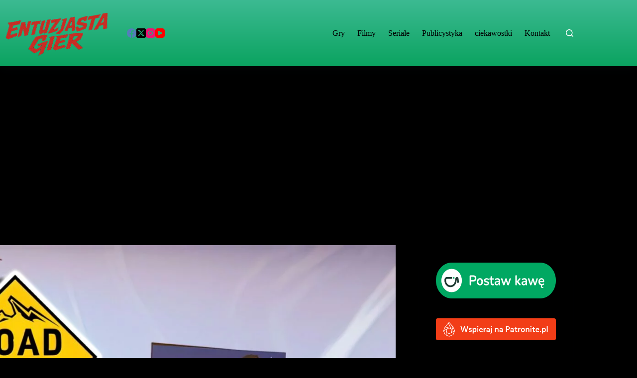

--- FILE ---
content_type: text/html; charset=UTF-8
request_url: https://entuzjastagier.pl/2023/09/road-96-recenzja.html
body_size: 20685
content:
<!doctype html>
<html lang="pl-PL">
<head>
	
	<meta charset="UTF-8">
	<meta name="viewport" content="width=device-width, initial-scale=1, maximum-scale=5, viewport-fit=cover">
	<link rel="profile" href="https://gmpg.org/xfn/11">

	<meta name='robots' content='index, follow, max-image-preview:large, max-snippet:-1, max-video-preview:-1' />

	<!-- This site is optimized with the Yoast SEO plugin v26.8 - https://yoast.com/product/yoast-seo-wordpress/ -->
	<title>Road 96 - recenzja - Entuzjasta Gier</title>
	<meta name="description" content="Całość tworzy całkiem pomysłową rozgrywkę łączącą ze sobą elementy przygodówki i walking simulatora z odrobiną survivalu. Każdy rozdział" />
	<link rel="canonical" href="https://entuzjastagier.pl/2023/09/road-96-recenzja.html" />
	<meta property="og:locale" content="pl_PL" />
	<meta property="og:type" content="article" />
	<meta property="og:title" content="Road 96 - recenzja - Entuzjasta Gier" />
	<meta property="og:description" content="Całość tworzy całkiem pomysłową rozgrywkę łączącą ze sobą elementy przygodówki i walking simulatora z odrobiną survivalu. Każdy rozdział" />
	<meta property="og:url" content="https://entuzjastagier.pl/2023/09/road-96-recenzja.html" />
	<meta property="og:site_name" content="Entuzjasta Gier" />
	<meta property="article:publisher" content="https://www.facebook.com/entuzjastagier" />
	<meta property="article:author" content="https://www.facebook.com/entuzjastagier" />
	<meta property="article:published_time" content="2023-09-23T13:02:46+00:00" />
	<meta property="article:modified_time" content="2025-08-11T01:53:18+00:00" />
	<meta property="og:image" content="https://entuzjastagier.pl/wp-content/uploads/2023/09/Road-96-recenzja.jpg" />
	<meta property="og:image:width" content="1920" />
	<meta property="og:image:height" content="1080" />
	<meta property="og:image:type" content="image/jpeg" />
	<meta name="author" content="Marcin Tomasz" />
	<meta name="twitter:card" content="summary_large_image" />
	<meta name="twitter:creator" content="@entuzjastagier" />
	<meta name="twitter:site" content="@entuzjastagier" />
	<meta name="twitter:label1" content="Napisane przez" />
	<meta name="twitter:data1" content="Marcin Tomasz" />
	<meta name="twitter:label2" content="Szacowany czas czytania" />
	<meta name="twitter:data2" content="5 minut" />
	<script type="application/ld+json" class="yoast-schema-graph">{"@context":"https://schema.org","@graph":[{"@type":"Article","@id":"https://entuzjastagier.pl/2023/09/road-96-recenzja.html#article","isPartOf":{"@id":"https://entuzjastagier.pl/2023/09/road-96-recenzja.html"},"author":{"name":"Marcin Tomasz","@id":"https://entuzjastagier.pl/#/schema/person/8bdf9d25b31c2b0bbcbcf726652b293d"},"headline":"Road 96 &#8211; recenzja","datePublished":"2023-09-23T13:02:46+00:00","dateModified":"2025-08-11T01:53:18+00:00","mainEntityOfPage":{"@id":"https://entuzjastagier.pl/2023/09/road-96-recenzja.html"},"wordCount":872,"commentCount":0,"publisher":{"@id":"https://entuzjastagier.pl/#/schema/person/8bdf9d25b31c2b0bbcbcf726652b293d"},"image":{"@id":"https://entuzjastagier.pl/2023/09/road-96-recenzja.html#primaryimage"},"thumbnailUrl":"https://entuzjastagier.pl/wp-content/uploads/2023/09/Road-96-recenzja.jpg","keywords":["Gry","przygodówki","recenzja","Road 96","telltale games","walking simulator"],"articleSection":["Gry","recenzja"],"inLanguage":"pl-PL","potentialAction":[{"@type":"CommentAction","name":"Comment","target":["https://entuzjastagier.pl/2023/09/road-96-recenzja.html#respond"]}]},{"@type":"WebPage","@id":"https://entuzjastagier.pl/2023/09/road-96-recenzja.html","url":"https://entuzjastagier.pl/2023/09/road-96-recenzja.html","name":"Road 96 - recenzja - Entuzjasta Gier","isPartOf":{"@id":"https://entuzjastagier.pl/#website"},"primaryImageOfPage":{"@id":"https://entuzjastagier.pl/2023/09/road-96-recenzja.html#primaryimage"},"image":{"@id":"https://entuzjastagier.pl/2023/09/road-96-recenzja.html#primaryimage"},"thumbnailUrl":"https://entuzjastagier.pl/wp-content/uploads/2023/09/Road-96-recenzja.jpg","datePublished":"2023-09-23T13:02:46+00:00","dateModified":"2025-08-11T01:53:18+00:00","description":"Całość tworzy całkiem pomysłową rozgrywkę łączącą ze sobą elementy przygodówki i walking simulatora z odrobiną survivalu. Każdy rozdział","breadcrumb":{"@id":"https://entuzjastagier.pl/2023/09/road-96-recenzja.html#breadcrumb"},"inLanguage":"pl-PL","potentialAction":[{"@type":"ReadAction","target":["https://entuzjastagier.pl/2023/09/road-96-recenzja.html"]}]},{"@type":"ImageObject","inLanguage":"pl-PL","@id":"https://entuzjastagier.pl/2023/09/road-96-recenzja.html#primaryimage","url":"https://entuzjastagier.pl/wp-content/uploads/2023/09/Road-96-recenzja.jpg","contentUrl":"https://entuzjastagier.pl/wp-content/uploads/2023/09/Road-96-recenzja.jpg","width":1920,"height":1080,"caption":"Road 96 recenzja"},{"@type":"BreadcrumbList","@id":"https://entuzjastagier.pl/2023/09/road-96-recenzja.html#breadcrumb","itemListElement":[{"@type":"ListItem","position":1,"name":"Home","item":"https://entuzjastagier.pl/"},{"@type":"ListItem","position":2,"name":"Road 96 &#8211; recenzja"}]},{"@type":"WebSite","@id":"https://entuzjastagier.pl/#website","url":"https://entuzjastagier.pl/","name":"Entuzjasta Gier","description":"Gry, filmy, seriale, ciekawostki","publisher":{"@id":"https://entuzjastagier.pl/#/schema/person/8bdf9d25b31c2b0bbcbcf726652b293d"},"potentialAction":[{"@type":"SearchAction","target":{"@type":"EntryPoint","urlTemplate":"https://entuzjastagier.pl/?s={search_term_string}"},"query-input":{"@type":"PropertyValueSpecification","valueRequired":true,"valueName":"search_term_string"}}],"inLanguage":"pl-PL"},{"@type":["Person","Organization"],"@id":"https://entuzjastagier.pl/#/schema/person/8bdf9d25b31c2b0bbcbcf726652b293d","name":"Marcin Tomasz","image":{"@type":"ImageObject","inLanguage":"pl-PL","@id":"https://entuzjastagier.pl/#/schema/person/image/","url":"https://entuzjastagier.pl/wp-content/uploads/2025/06/nowelogo.png","contentUrl":"https://entuzjastagier.pl/wp-content/uploads/2025/06/nowelogo.png","width":731,"height":358,"caption":"Marcin Tomasz"},"logo":{"@id":"https://entuzjastagier.pl/#/schema/person/image/"},"description":"Z wykształcenia ekonomista, a prywatnie pasjonat gier, filmów i seriali. Największą frajdę sprawiają mu mroczne survival horrory oraz gry przygodowe. W wolnym czasie oddaje się podróżom. Jest regularnym bywalcem siłowni.","sameAs":["https://entuzjastagier.pl","https://www.facebook.com/entuzjastagier","https://www.instagram.com/entuzjastagier/","https://x.com/entuzjastagier","https://www.youtube.com/channel/UCnNvsDxIduN3W4UxNIf_D0A"]}]}</script>
	<!-- / Yoast SEO plugin. -->


<link rel="alternate" type="application/rss+xml" title="Entuzjasta Gier &raquo; Kanał z wpisami" href="https://entuzjastagier.pl/feed" />
<link rel="alternate" type="application/rss+xml" title="Entuzjasta Gier &raquo; Kanał z komentarzami" href="https://entuzjastagier.pl/comments/feed" />
<script id="wpp-js" src="https://entuzjastagier.pl/wp-content/plugins/wordpress-popular-posts/assets/js/wpp.min.js?ver=7.3.6" data-sampling="0" data-sampling-rate="100" data-api-url="https://entuzjastagier.pl/wp-json/wordpress-popular-posts" data-post-id="27813" data-token="48d3f76af9" data-lang="0" data-debug="0"></script>
<link rel="alternate" type="application/rss+xml" title="Entuzjasta Gier &raquo; Road 96 &#8211; recenzja Kanał z komentarzami" href="https://entuzjastagier.pl/2023/09/road-96-recenzja.html/feed" />
<link rel="alternate" title="oEmbed (JSON)" type="application/json+oembed" href="https://entuzjastagier.pl/wp-json/oembed/1.0/embed?url=https%3A%2F%2Fentuzjastagier.pl%2F2023%2F09%2Froad-96-recenzja.html" />
<link rel="alternate" title="oEmbed (XML)" type="text/xml+oembed" href="https://entuzjastagier.pl/wp-json/oembed/1.0/embed?url=https%3A%2F%2Fentuzjastagier.pl%2F2023%2F09%2Froad-96-recenzja.html&#038;format=xml" />
<style id='wp-img-auto-sizes-contain-inline-css'>
img:is([sizes=auto i],[sizes^="auto," i]){contain-intrinsic-size:3000px 1500px}
/*# sourceURL=wp-img-auto-sizes-contain-inline-css */
</style>
<link rel="stylesheet" href="https://entuzjastagier.pl/wp-content/cache/minify/acd5a.css" media="all" />



<style id='global-styles-inline-css'>
:root{--wp--preset--aspect-ratio--square: 1;--wp--preset--aspect-ratio--4-3: 4/3;--wp--preset--aspect-ratio--3-4: 3/4;--wp--preset--aspect-ratio--3-2: 3/2;--wp--preset--aspect-ratio--2-3: 2/3;--wp--preset--aspect-ratio--16-9: 16/9;--wp--preset--aspect-ratio--9-16: 9/16;--wp--preset--color--black: #000000;--wp--preset--color--cyan-bluish-gray: #abb8c3;--wp--preset--color--white: #ffffff;--wp--preset--color--pale-pink: #f78da7;--wp--preset--color--vivid-red: #cf2e2e;--wp--preset--color--luminous-vivid-orange: #ff6900;--wp--preset--color--luminous-vivid-amber: #fcb900;--wp--preset--color--light-green-cyan: #7bdcb5;--wp--preset--color--vivid-green-cyan: #00d084;--wp--preset--color--pale-cyan-blue: #8ed1fc;--wp--preset--color--vivid-cyan-blue: #0693e3;--wp--preset--color--vivid-purple: #9b51e0;--wp--preset--color--palette-color-1: var(--theme-palette-color-1, #2872fa);--wp--preset--color--palette-color-2: var(--theme-palette-color-2, #1559ed);--wp--preset--color--palette-color-3: var(--theme-palette-color-3, #3A4F66);--wp--preset--color--palette-color-4: var(--theme-palette-color-4, #192a3d);--wp--preset--color--palette-color-5: var(--theme-palette-color-5, #e1e8ed);--wp--preset--color--palette-color-6: var(--theme-palette-color-6, #f2f5f7);--wp--preset--color--palette-color-7: var(--theme-palette-color-7, #FAFBFC);--wp--preset--color--palette-color-8: var(--theme-palette-color-8, #ffffff);--wp--preset--gradient--vivid-cyan-blue-to-vivid-purple: linear-gradient(135deg,rgb(6,147,227) 0%,rgb(155,81,224) 100%);--wp--preset--gradient--light-green-cyan-to-vivid-green-cyan: linear-gradient(135deg,rgb(122,220,180) 0%,rgb(0,208,130) 100%);--wp--preset--gradient--luminous-vivid-amber-to-luminous-vivid-orange: linear-gradient(135deg,rgb(252,185,0) 0%,rgb(255,105,0) 100%);--wp--preset--gradient--luminous-vivid-orange-to-vivid-red: linear-gradient(135deg,rgb(255,105,0) 0%,rgb(207,46,46) 100%);--wp--preset--gradient--very-light-gray-to-cyan-bluish-gray: linear-gradient(135deg,rgb(238,238,238) 0%,rgb(169,184,195) 100%);--wp--preset--gradient--cool-to-warm-spectrum: linear-gradient(135deg,rgb(74,234,220) 0%,rgb(151,120,209) 20%,rgb(207,42,186) 40%,rgb(238,44,130) 60%,rgb(251,105,98) 80%,rgb(254,248,76) 100%);--wp--preset--gradient--blush-light-purple: linear-gradient(135deg,rgb(255,206,236) 0%,rgb(152,150,240) 100%);--wp--preset--gradient--blush-bordeaux: linear-gradient(135deg,rgb(254,205,165) 0%,rgb(254,45,45) 50%,rgb(107,0,62) 100%);--wp--preset--gradient--luminous-dusk: linear-gradient(135deg,rgb(255,203,112) 0%,rgb(199,81,192) 50%,rgb(65,88,208) 100%);--wp--preset--gradient--pale-ocean: linear-gradient(135deg,rgb(255,245,203) 0%,rgb(182,227,212) 50%,rgb(51,167,181) 100%);--wp--preset--gradient--electric-grass: linear-gradient(135deg,rgb(202,248,128) 0%,rgb(113,206,126) 100%);--wp--preset--gradient--midnight: linear-gradient(135deg,rgb(2,3,129) 0%,rgb(40,116,252) 100%);--wp--preset--gradient--juicy-peach: linear-gradient(to right, #ffecd2 0%, #fcb69f 100%);--wp--preset--gradient--young-passion: linear-gradient(to right, #ff8177 0%, #ff867a 0%, #ff8c7f 21%, #f99185 52%, #cf556c 78%, #b12a5b 100%);--wp--preset--gradient--true-sunset: linear-gradient(to right, #fa709a 0%, #fee140 100%);--wp--preset--gradient--morpheus-den: linear-gradient(to top, #30cfd0 0%, #330867 100%);--wp--preset--gradient--plum-plate: linear-gradient(135deg, #667eea 0%, #764ba2 100%);--wp--preset--gradient--aqua-splash: linear-gradient(15deg, #13547a 0%, #80d0c7 100%);--wp--preset--gradient--love-kiss: linear-gradient(to top, #ff0844 0%, #ffb199 100%);--wp--preset--gradient--new-retrowave: linear-gradient(to top, #3b41c5 0%, #a981bb 49%, #ffc8a9 100%);--wp--preset--gradient--plum-bath: linear-gradient(to top, #cc208e 0%, #6713d2 100%);--wp--preset--gradient--high-flight: linear-gradient(to right, #0acffe 0%, #495aff 100%);--wp--preset--gradient--teen-party: linear-gradient(-225deg, #FF057C 0%, #8D0B93 50%, #321575 100%);--wp--preset--gradient--fabled-sunset: linear-gradient(-225deg, #231557 0%, #44107A 29%, #FF1361 67%, #FFF800 100%);--wp--preset--gradient--arielle-smile: radial-gradient(circle 248px at center, #16d9e3 0%, #30c7ec 47%, #46aef7 100%);--wp--preset--gradient--itmeo-branding: linear-gradient(180deg, #2af598 0%, #009efd 100%);--wp--preset--gradient--deep-blue: linear-gradient(to right, #6a11cb 0%, #2575fc 100%);--wp--preset--gradient--strong-bliss: linear-gradient(to right, #f78ca0 0%, #f9748f 19%, #fd868c 60%, #fe9a8b 100%);--wp--preset--gradient--sweet-period: linear-gradient(to top, #3f51b1 0%, #5a55ae 13%, #7b5fac 25%, #8f6aae 38%, #a86aa4 50%, #cc6b8e 62%, #f18271 75%, #f3a469 87%, #f7c978 100%);--wp--preset--gradient--purple-division: linear-gradient(to top, #7028e4 0%, #e5b2ca 100%);--wp--preset--gradient--cold-evening: linear-gradient(to top, #0c3483 0%, #a2b6df 100%, #6b8cce 100%, #a2b6df 100%);--wp--preset--gradient--mountain-rock: linear-gradient(to right, #868f96 0%, #596164 100%);--wp--preset--gradient--desert-hump: linear-gradient(to top, #c79081 0%, #dfa579 100%);--wp--preset--gradient--ethernal-constance: linear-gradient(to top, #09203f 0%, #537895 100%);--wp--preset--gradient--happy-memories: linear-gradient(-60deg, #ff5858 0%, #f09819 100%);--wp--preset--gradient--grown-early: linear-gradient(to top, #0ba360 0%, #3cba92 100%);--wp--preset--gradient--morning-salad: linear-gradient(-225deg, #B7F8DB 0%, #50A7C2 100%);--wp--preset--gradient--night-call: linear-gradient(-225deg, #AC32E4 0%, #7918F2 48%, #4801FF 100%);--wp--preset--gradient--mind-crawl: linear-gradient(-225deg, #473B7B 0%, #3584A7 51%, #30D2BE 100%);--wp--preset--gradient--angel-care: linear-gradient(-225deg, #FFE29F 0%, #FFA99F 48%, #FF719A 100%);--wp--preset--gradient--juicy-cake: linear-gradient(to top, #e14fad 0%, #f9d423 100%);--wp--preset--gradient--rich-metal: linear-gradient(to right, #d7d2cc 0%, #304352 100%);--wp--preset--gradient--mole-hall: linear-gradient(-20deg, #616161 0%, #9bc5c3 100%);--wp--preset--gradient--cloudy-knoxville: linear-gradient(120deg, #fdfbfb 0%, #ebedee 100%);--wp--preset--gradient--soft-grass: linear-gradient(to top, #c1dfc4 0%, #deecdd 100%);--wp--preset--gradient--saint-petersburg: linear-gradient(135deg, #f5f7fa 0%, #c3cfe2 100%);--wp--preset--gradient--everlasting-sky: linear-gradient(135deg, #fdfcfb 0%, #e2d1c3 100%);--wp--preset--gradient--kind-steel: linear-gradient(-20deg, #e9defa 0%, #fbfcdb 100%);--wp--preset--gradient--over-sun: linear-gradient(60deg, #abecd6 0%, #fbed96 100%);--wp--preset--gradient--premium-white: linear-gradient(to top, #d5d4d0 0%, #d5d4d0 1%, #eeeeec 31%, #efeeec 75%, #e9e9e7 100%);--wp--preset--gradient--clean-mirror: linear-gradient(45deg, #93a5cf 0%, #e4efe9 100%);--wp--preset--gradient--wild-apple: linear-gradient(to top, #d299c2 0%, #fef9d7 100%);--wp--preset--gradient--snow-again: linear-gradient(to top, #e6e9f0 0%, #eef1f5 100%);--wp--preset--gradient--confident-cloud: linear-gradient(to top, #dad4ec 0%, #dad4ec 1%, #f3e7e9 100%);--wp--preset--gradient--glass-water: linear-gradient(to top, #dfe9f3 0%, white 100%);--wp--preset--gradient--perfect-white: linear-gradient(-225deg, #E3FDF5 0%, #FFE6FA 100%);--wp--preset--font-size--small: 13px;--wp--preset--font-size--medium: 20px;--wp--preset--font-size--large: clamp(22px, 1.375rem + ((1vw - 3.2px) * 0.625), 30px);--wp--preset--font-size--x-large: clamp(30px, 1.875rem + ((1vw - 3.2px) * 1.563), 50px);--wp--preset--font-size--xx-large: clamp(45px, 2.813rem + ((1vw - 3.2px) * 2.734), 80px);--wp--preset--spacing--20: 0.44rem;--wp--preset--spacing--30: 0.67rem;--wp--preset--spacing--40: 1rem;--wp--preset--spacing--50: 1.5rem;--wp--preset--spacing--60: 2.25rem;--wp--preset--spacing--70: 3.38rem;--wp--preset--spacing--80: 5.06rem;--wp--preset--shadow--natural: 6px 6px 9px rgba(0, 0, 0, 0.2);--wp--preset--shadow--deep: 12px 12px 50px rgba(0, 0, 0, 0.4);--wp--preset--shadow--sharp: 6px 6px 0px rgba(0, 0, 0, 0.2);--wp--preset--shadow--outlined: 6px 6px 0px -3px rgb(255, 255, 255), 6px 6px rgb(0, 0, 0);--wp--preset--shadow--crisp: 6px 6px 0px rgb(0, 0, 0);}:root { --wp--style--global--content-size: var(--theme-block-max-width);--wp--style--global--wide-size: var(--theme-block-wide-max-width); }:where(body) { margin: 0; }.wp-site-blocks > .alignleft { float: left; margin-right: 2em; }.wp-site-blocks > .alignright { float: right; margin-left: 2em; }.wp-site-blocks > .aligncenter { justify-content: center; margin-left: auto; margin-right: auto; }:where(.wp-site-blocks) > * { margin-block-start: var(--theme-content-spacing); margin-block-end: 0; }:where(.wp-site-blocks) > :first-child { margin-block-start: 0; }:where(.wp-site-blocks) > :last-child { margin-block-end: 0; }:root { --wp--style--block-gap: var(--theme-content-spacing); }:root :where(.is-layout-flow) > :first-child{margin-block-start: 0;}:root :where(.is-layout-flow) > :last-child{margin-block-end: 0;}:root :where(.is-layout-flow) > *{margin-block-start: var(--theme-content-spacing);margin-block-end: 0;}:root :where(.is-layout-constrained) > :first-child{margin-block-start: 0;}:root :where(.is-layout-constrained) > :last-child{margin-block-end: 0;}:root :where(.is-layout-constrained) > *{margin-block-start: var(--theme-content-spacing);margin-block-end: 0;}:root :where(.is-layout-flex){gap: var(--theme-content-spacing);}:root :where(.is-layout-grid){gap: var(--theme-content-spacing);}.is-layout-flow > .alignleft{float: left;margin-inline-start: 0;margin-inline-end: 2em;}.is-layout-flow > .alignright{float: right;margin-inline-start: 2em;margin-inline-end: 0;}.is-layout-flow > .aligncenter{margin-left: auto !important;margin-right: auto !important;}.is-layout-constrained > .alignleft{float: left;margin-inline-start: 0;margin-inline-end: 2em;}.is-layout-constrained > .alignright{float: right;margin-inline-start: 2em;margin-inline-end: 0;}.is-layout-constrained > .aligncenter{margin-left: auto !important;margin-right: auto !important;}.is-layout-constrained > :where(:not(.alignleft):not(.alignright):not(.alignfull)){max-width: var(--wp--style--global--content-size);margin-left: auto !important;margin-right: auto !important;}.is-layout-constrained > .alignwide{max-width: var(--wp--style--global--wide-size);}body .is-layout-flex{display: flex;}.is-layout-flex{flex-wrap: wrap;align-items: center;}.is-layout-flex > :is(*, div){margin: 0;}body .is-layout-grid{display: grid;}.is-layout-grid > :is(*, div){margin: 0;}body{padding-top: 0px;padding-right: 0px;padding-bottom: 0px;padding-left: 0px;}:root :where(.wp-element-button, .wp-block-button__link){font-style: inherit;font-weight: inherit;letter-spacing: inherit;text-transform: inherit;}.has-black-color{color: var(--wp--preset--color--black) !important;}.has-cyan-bluish-gray-color{color: var(--wp--preset--color--cyan-bluish-gray) !important;}.has-white-color{color: var(--wp--preset--color--white) !important;}.has-pale-pink-color{color: var(--wp--preset--color--pale-pink) !important;}.has-vivid-red-color{color: var(--wp--preset--color--vivid-red) !important;}.has-luminous-vivid-orange-color{color: var(--wp--preset--color--luminous-vivid-orange) !important;}.has-luminous-vivid-amber-color{color: var(--wp--preset--color--luminous-vivid-amber) !important;}.has-light-green-cyan-color{color: var(--wp--preset--color--light-green-cyan) !important;}.has-vivid-green-cyan-color{color: var(--wp--preset--color--vivid-green-cyan) !important;}.has-pale-cyan-blue-color{color: var(--wp--preset--color--pale-cyan-blue) !important;}.has-vivid-cyan-blue-color{color: var(--wp--preset--color--vivid-cyan-blue) !important;}.has-vivid-purple-color{color: var(--wp--preset--color--vivid-purple) !important;}.has-palette-color-1-color{color: var(--wp--preset--color--palette-color-1) !important;}.has-palette-color-2-color{color: var(--wp--preset--color--palette-color-2) !important;}.has-palette-color-3-color{color: var(--wp--preset--color--palette-color-3) !important;}.has-palette-color-4-color{color: var(--wp--preset--color--palette-color-4) !important;}.has-palette-color-5-color{color: var(--wp--preset--color--palette-color-5) !important;}.has-palette-color-6-color{color: var(--wp--preset--color--palette-color-6) !important;}.has-palette-color-7-color{color: var(--wp--preset--color--palette-color-7) !important;}.has-palette-color-8-color{color: var(--wp--preset--color--palette-color-8) !important;}.has-black-background-color{background-color: var(--wp--preset--color--black) !important;}.has-cyan-bluish-gray-background-color{background-color: var(--wp--preset--color--cyan-bluish-gray) !important;}.has-white-background-color{background-color: var(--wp--preset--color--white) !important;}.has-pale-pink-background-color{background-color: var(--wp--preset--color--pale-pink) !important;}.has-vivid-red-background-color{background-color: var(--wp--preset--color--vivid-red) !important;}.has-luminous-vivid-orange-background-color{background-color: var(--wp--preset--color--luminous-vivid-orange) !important;}.has-luminous-vivid-amber-background-color{background-color: var(--wp--preset--color--luminous-vivid-amber) !important;}.has-light-green-cyan-background-color{background-color: var(--wp--preset--color--light-green-cyan) !important;}.has-vivid-green-cyan-background-color{background-color: var(--wp--preset--color--vivid-green-cyan) !important;}.has-pale-cyan-blue-background-color{background-color: var(--wp--preset--color--pale-cyan-blue) !important;}.has-vivid-cyan-blue-background-color{background-color: var(--wp--preset--color--vivid-cyan-blue) !important;}.has-vivid-purple-background-color{background-color: var(--wp--preset--color--vivid-purple) !important;}.has-palette-color-1-background-color{background-color: var(--wp--preset--color--palette-color-1) !important;}.has-palette-color-2-background-color{background-color: var(--wp--preset--color--palette-color-2) !important;}.has-palette-color-3-background-color{background-color: var(--wp--preset--color--palette-color-3) !important;}.has-palette-color-4-background-color{background-color: var(--wp--preset--color--palette-color-4) !important;}.has-palette-color-5-background-color{background-color: var(--wp--preset--color--palette-color-5) !important;}.has-palette-color-6-background-color{background-color: var(--wp--preset--color--palette-color-6) !important;}.has-palette-color-7-background-color{background-color: var(--wp--preset--color--palette-color-7) !important;}.has-palette-color-8-background-color{background-color: var(--wp--preset--color--palette-color-8) !important;}.has-black-border-color{border-color: var(--wp--preset--color--black) !important;}.has-cyan-bluish-gray-border-color{border-color: var(--wp--preset--color--cyan-bluish-gray) !important;}.has-white-border-color{border-color: var(--wp--preset--color--white) !important;}.has-pale-pink-border-color{border-color: var(--wp--preset--color--pale-pink) !important;}.has-vivid-red-border-color{border-color: var(--wp--preset--color--vivid-red) !important;}.has-luminous-vivid-orange-border-color{border-color: var(--wp--preset--color--luminous-vivid-orange) !important;}.has-luminous-vivid-amber-border-color{border-color: var(--wp--preset--color--luminous-vivid-amber) !important;}.has-light-green-cyan-border-color{border-color: var(--wp--preset--color--light-green-cyan) !important;}.has-vivid-green-cyan-border-color{border-color: var(--wp--preset--color--vivid-green-cyan) !important;}.has-pale-cyan-blue-border-color{border-color: var(--wp--preset--color--pale-cyan-blue) !important;}.has-vivid-cyan-blue-border-color{border-color: var(--wp--preset--color--vivid-cyan-blue) !important;}.has-vivid-purple-border-color{border-color: var(--wp--preset--color--vivid-purple) !important;}.has-palette-color-1-border-color{border-color: var(--wp--preset--color--palette-color-1) !important;}.has-palette-color-2-border-color{border-color: var(--wp--preset--color--palette-color-2) !important;}.has-palette-color-3-border-color{border-color: var(--wp--preset--color--palette-color-3) !important;}.has-palette-color-4-border-color{border-color: var(--wp--preset--color--palette-color-4) !important;}.has-palette-color-5-border-color{border-color: var(--wp--preset--color--palette-color-5) !important;}.has-palette-color-6-border-color{border-color: var(--wp--preset--color--palette-color-6) !important;}.has-palette-color-7-border-color{border-color: var(--wp--preset--color--palette-color-7) !important;}.has-palette-color-8-border-color{border-color: var(--wp--preset--color--palette-color-8) !important;}.has-vivid-cyan-blue-to-vivid-purple-gradient-background{background: var(--wp--preset--gradient--vivid-cyan-blue-to-vivid-purple) !important;}.has-light-green-cyan-to-vivid-green-cyan-gradient-background{background: var(--wp--preset--gradient--light-green-cyan-to-vivid-green-cyan) !important;}.has-luminous-vivid-amber-to-luminous-vivid-orange-gradient-background{background: var(--wp--preset--gradient--luminous-vivid-amber-to-luminous-vivid-orange) !important;}.has-luminous-vivid-orange-to-vivid-red-gradient-background{background: var(--wp--preset--gradient--luminous-vivid-orange-to-vivid-red) !important;}.has-very-light-gray-to-cyan-bluish-gray-gradient-background{background: var(--wp--preset--gradient--very-light-gray-to-cyan-bluish-gray) !important;}.has-cool-to-warm-spectrum-gradient-background{background: var(--wp--preset--gradient--cool-to-warm-spectrum) !important;}.has-blush-light-purple-gradient-background{background: var(--wp--preset--gradient--blush-light-purple) !important;}.has-blush-bordeaux-gradient-background{background: var(--wp--preset--gradient--blush-bordeaux) !important;}.has-luminous-dusk-gradient-background{background: var(--wp--preset--gradient--luminous-dusk) !important;}.has-pale-ocean-gradient-background{background: var(--wp--preset--gradient--pale-ocean) !important;}.has-electric-grass-gradient-background{background: var(--wp--preset--gradient--electric-grass) !important;}.has-midnight-gradient-background{background: var(--wp--preset--gradient--midnight) !important;}.has-juicy-peach-gradient-background{background: var(--wp--preset--gradient--juicy-peach) !important;}.has-young-passion-gradient-background{background: var(--wp--preset--gradient--young-passion) !important;}.has-true-sunset-gradient-background{background: var(--wp--preset--gradient--true-sunset) !important;}.has-morpheus-den-gradient-background{background: var(--wp--preset--gradient--morpheus-den) !important;}.has-plum-plate-gradient-background{background: var(--wp--preset--gradient--plum-plate) !important;}.has-aqua-splash-gradient-background{background: var(--wp--preset--gradient--aqua-splash) !important;}.has-love-kiss-gradient-background{background: var(--wp--preset--gradient--love-kiss) !important;}.has-new-retrowave-gradient-background{background: var(--wp--preset--gradient--new-retrowave) !important;}.has-plum-bath-gradient-background{background: var(--wp--preset--gradient--plum-bath) !important;}.has-high-flight-gradient-background{background: var(--wp--preset--gradient--high-flight) !important;}.has-teen-party-gradient-background{background: var(--wp--preset--gradient--teen-party) !important;}.has-fabled-sunset-gradient-background{background: var(--wp--preset--gradient--fabled-sunset) !important;}.has-arielle-smile-gradient-background{background: var(--wp--preset--gradient--arielle-smile) !important;}.has-itmeo-branding-gradient-background{background: var(--wp--preset--gradient--itmeo-branding) !important;}.has-deep-blue-gradient-background{background: var(--wp--preset--gradient--deep-blue) !important;}.has-strong-bliss-gradient-background{background: var(--wp--preset--gradient--strong-bliss) !important;}.has-sweet-period-gradient-background{background: var(--wp--preset--gradient--sweet-period) !important;}.has-purple-division-gradient-background{background: var(--wp--preset--gradient--purple-division) !important;}.has-cold-evening-gradient-background{background: var(--wp--preset--gradient--cold-evening) !important;}.has-mountain-rock-gradient-background{background: var(--wp--preset--gradient--mountain-rock) !important;}.has-desert-hump-gradient-background{background: var(--wp--preset--gradient--desert-hump) !important;}.has-ethernal-constance-gradient-background{background: var(--wp--preset--gradient--ethernal-constance) !important;}.has-happy-memories-gradient-background{background: var(--wp--preset--gradient--happy-memories) !important;}.has-grown-early-gradient-background{background: var(--wp--preset--gradient--grown-early) !important;}.has-morning-salad-gradient-background{background: var(--wp--preset--gradient--morning-salad) !important;}.has-night-call-gradient-background{background: var(--wp--preset--gradient--night-call) !important;}.has-mind-crawl-gradient-background{background: var(--wp--preset--gradient--mind-crawl) !important;}.has-angel-care-gradient-background{background: var(--wp--preset--gradient--angel-care) !important;}.has-juicy-cake-gradient-background{background: var(--wp--preset--gradient--juicy-cake) !important;}.has-rich-metal-gradient-background{background: var(--wp--preset--gradient--rich-metal) !important;}.has-mole-hall-gradient-background{background: var(--wp--preset--gradient--mole-hall) !important;}.has-cloudy-knoxville-gradient-background{background: var(--wp--preset--gradient--cloudy-knoxville) !important;}.has-soft-grass-gradient-background{background: var(--wp--preset--gradient--soft-grass) !important;}.has-saint-petersburg-gradient-background{background: var(--wp--preset--gradient--saint-petersburg) !important;}.has-everlasting-sky-gradient-background{background: var(--wp--preset--gradient--everlasting-sky) !important;}.has-kind-steel-gradient-background{background: var(--wp--preset--gradient--kind-steel) !important;}.has-over-sun-gradient-background{background: var(--wp--preset--gradient--over-sun) !important;}.has-premium-white-gradient-background{background: var(--wp--preset--gradient--premium-white) !important;}.has-clean-mirror-gradient-background{background: var(--wp--preset--gradient--clean-mirror) !important;}.has-wild-apple-gradient-background{background: var(--wp--preset--gradient--wild-apple) !important;}.has-snow-again-gradient-background{background: var(--wp--preset--gradient--snow-again) !important;}.has-confident-cloud-gradient-background{background: var(--wp--preset--gradient--confident-cloud) !important;}.has-glass-water-gradient-background{background: var(--wp--preset--gradient--glass-water) !important;}.has-perfect-white-gradient-background{background: var(--wp--preset--gradient--perfect-white) !important;}.has-small-font-size{font-size: var(--wp--preset--font-size--small) !important;}.has-medium-font-size{font-size: var(--wp--preset--font-size--medium) !important;}.has-large-font-size{font-size: var(--wp--preset--font-size--large) !important;}.has-x-large-font-size{font-size: var(--wp--preset--font-size--x-large) !important;}.has-xx-large-font-size{font-size: var(--wp--preset--font-size--xx-large) !important;}
:root :where(.wp-block-pullquote){font-size: clamp(0.984em, 0.984rem + ((1vw - 0.2em) * 0.645), 1.5em);line-height: 1.6;}
/*# sourceURL=global-styles-inline-css */
</style>
<link rel="stylesheet" href="https://entuzjastagier.pl/wp-content/cache/minify/e8257.css" media="all" />







<style id='lazyload-video-css-inline-css'>
.entry-content a.lazy-load-youtube, a.lazy-load-youtube, .lazy-load-vimeo{ background-size: cover; }
/*# sourceURL=lazyload-video-css-inline-css */
</style>
<link rel="https://api.w.org/" href="https://entuzjastagier.pl/wp-json/" /><link rel="alternate" title="JSON" type="application/json" href="https://entuzjastagier.pl/wp-json/wp/v2/posts/27813" /><link rel="EditURI" type="application/rsd+xml" title="RSD" href="https://entuzjastagier.pl/xmlrpc.php?rsd" />
<meta name="generator" content="WordPress 6.9" />
<link rel='shortlink' href='https://entuzjastagier.pl/?p=27813' />
<script async src="https://pagead2.googlesyndication.com/pagead/js/adsbygoogle.js?client=ca-pub-2883916206957951"
     crossorigin="anonymous"></script>
            <style id="wpp-loading-animation-styles">@-webkit-keyframes bgslide{from{background-position-x:0}to{background-position-x:-200%}}@keyframes bgslide{from{background-position-x:0}to{background-position-x:-200%}}.wpp-widget-block-placeholder,.wpp-shortcode-placeholder{margin:0 auto;width:60px;height:3px;background:#dd3737;background:linear-gradient(90deg,#dd3737 0%,#571313 10%,#dd3737 100%);background-size:200% auto;border-radius:3px;-webkit-animation:bgslide 1s infinite linear;animation:bgslide 1s infinite linear}</style>
            <noscript><link rel="stylesheet" href="https://entuzjastagier.pl/wp-content/cache/minify/14523.css" media="all" />
</noscript>
<style id="ct-main-styles-inline-css">[data-header*="type-1"] .ct-header [data-id="logo"] .site-logo-container {--logo-max-height:115px;} [data-header*="type-1"] .ct-header [data-id="logo"] .site-title {--theme-font-weight:700;--theme-font-style:normal;--theme-text-transform:none;--theme-text-decoration:none;--theme-font-size:33px;--theme-line-height:1;--theme-letter-spacing:0em;--theme-link-initial-color:#000000;} [data-header*="type-1"] .ct-header [data-id="menu"] > ul > li > a {--theme-font-weight:700;--theme-font-style:normal;--theme-text-transform:uppercase;--theme-font-size:14px;--theme-line-height:1.3;--theme-link-initial-color:#000000;} [data-header*="type-1"] .ct-header [data-id="menu"] .sub-menu .ct-menu-link {--theme-link-initial-color:var(--theme-palette-color-8);--theme-font-weight:500;--theme-font-style:normal;--theme-font-size:12px;} [data-header*="type-1"] .ct-header [data-id="menu"] .sub-menu {--dropdown-divider:1px dashed rgba(255, 255, 255, 0.1);--theme-box-shadow:0px 10px 20px rgba(21, 90, 237, 0);--theme-border-radius:0px 0px 2px 2px;} [data-header*="type-1"] .ct-header [data-row*="middle"] {--height:133px;background-color:initial;background-image:linear-gradient(to top, #0ba360 0%, #3cba92 100%);--theme-border-top:none;--theme-border-bottom:none;--theme-box-shadow:0px 10px 20px rgba(44,62,80,0.05);} [data-header*="type-1"] .ct-header [data-row*="middle"] > div {--theme-border-top:none;--theme-border-bottom:none;} [data-header*="type-1"] [data-id="mobile-menu"] {--theme-font-weight:700;--theme-font-style:normal;--theme-font-size:20px;--theme-link-initial-color:#ffffff;--mobile-menu-divider:none;} [data-header*="type-1"] #offcanvas {--theme-box-shadow:0px 0px 70px rgba(0, 0, 0, 0.35);--side-panel-width:500px;--panel-content-height:100%;} [data-header*="type-1"] #offcanvas .ct-panel-inner {background-color:rgba(18, 21, 25, 0.98);} [data-header*="type-1"] [data-id="search"] .ct-label {--theme-font-weight:600;--theme-font-style:normal;--theme-text-transform:uppercase;--theme-font-size:12px;} [data-header*="type-1"] #search-modal .ct-search-results {--theme-font-weight:500;--theme-font-style:normal;--theme-font-size:14px;--theme-line-height:1.4;} [data-header*="type-1"] #search-modal .ct-search-form {--theme-link-initial-color:#ffffff;--theme-form-text-initial-color:#ffffff;--theme-form-text-focus-color:#ffffff;--theme-form-field-border-initial-color:rgba(255, 255, 255, 0.2);--theme-button-text-initial-color:rgba(255, 255, 255, 0.7);--theme-button-text-hover-color:#ffffff;--theme-button-background-initial-color:var(--theme-palette-color-1);--theme-button-background-hover-color:var(--theme-palette-color-1);} [data-header*="type-1"] #search-modal {background-color:rgba(18, 21, 25, 0.98);} [data-header*="type-1"] [data-id="socials"].ct-header-socials {--theme-icon-size:19px;} [data-header*="type-1"] [data-id="socials"].ct-header-socials .ct-label {--theme-font-weight:600;--theme-font-style:normal;--theme-text-transform:uppercase;--theme-font-size:12px;} [data-header*="type-1"] [data-id="socials"].ct-header-socials [data-color="custom"] {--background-color:rgba(218, 222, 228, 0.3);--background-hover-color:var(--theme-palette-color-1);} [data-header*="type-1"] [data-id="trigger"] {--theme-icon-size:18px;--toggle-button-radius:3px;} [data-header*="type-1"] [data-id="trigger"]:not([data-design="simple"]) {--toggle-button-padding:10px;} [data-header*="type-1"] [data-id="trigger"] .ct-label {--theme-font-weight:600;--theme-font-style:normal;--theme-text-transform:uppercase;--theme-font-size:12px;} [data-header*="type-1"] {--header-height:133px;} [data-header*="type-1"] .ct-header {background-color:initial;background-image:linear-gradient(to top, #0ba360 0%, #3cba92 100%);} [data-footer*="type-1"] .ct-footer [data-row*="bottom"] > div {--container-spacing:25px;--theme-border:none;--theme-border-top:none;--theme-border-bottom:none;--grid-template-columns:initial;} [data-footer*="type-1"] .ct-footer [data-row*="bottom"] .widget-title {--theme-font-size:16px;} [data-footer*="type-1"] .ct-footer [data-row*="bottom"] {--theme-border-top:none;--theme-border-bottom:none;background-color:transparent;} [data-footer*="type-1"] [data-id="copyright"] {--theme-font-weight:400;--theme-font-style:normal;--theme-font-size:15px;--theme-line-height:1.3;} [data-footer*="type-1"] .ct-footer [data-row*="middle"] > div {--container-spacing:70px;--theme-border:none;--theme-border-top:none;--theme-border-bottom:none;--grid-template-columns:repeat(3, 1fr);} [data-footer*="type-1"] .ct-footer [data-row*="middle"] .widget-title {--theme-font-size:16px;} [data-footer*="type-1"] .ct-footer [data-row*="middle"] {--theme-border-top:none;--theme-border-bottom:none;background-color:transparent;} [data-footer*="type-1"][data-footer*="reveal"] .site-main {--footer-box-shadow:0px 30px 50px rgba(0, 0, 0, 0.1);} [data-footer*="type-1"] .ct-footer {background-color:var(--theme-palette-color-6);} [data-footer*="type-1"] footer.ct-container {--footer-container-bottom-offset:50px;--footer-container-padding:0px 35px;}:root {--theme-font-family:var(--theme-font-stack-default);--theme-font-weight:400;--theme-font-style:normal;--theme-text-transform:none;--theme-text-decoration:none;--theme-font-size:16px;--theme-line-height:1.65;--theme-letter-spacing:0em;--theme-button-font-weight:500;--theme-button-font-style:normal;--theme-button-font-size:15px;--has-classic-forms:var(--true);--has-modern-forms:var(--false);--theme-form-field-border-initial-color:var(--theme-border-color);--theme-form-field-border-focus-color:var(--theme-palette-color-1);--theme-form-selection-field-initial-color:var(--theme-border-color);--theme-form-selection-field-active-color:var(--theme-palette-color-1);--theme-palette-color-1:#2872fa;--theme-palette-color-2:#1559ed;--theme-palette-color-3:#3A4F66;--theme-palette-color-4:#192a3d;--theme-palette-color-5:#e1e8ed;--theme-palette-color-6:#f2f5f7;--theme-palette-color-7:#FAFBFC;--theme-palette-color-8:#ffffff;--theme-text-color:#ffffff;--theme-link-initial-color:var(--theme-palette-color-1);--theme-link-hover-color:var(--theme-palette-color-2);--theme-selection-text-color:#ffffff;--theme-selection-background-color:var(--theme-palette-color-1);--theme-border-color:#ffffff;--theme-headings-color:#e4e8ec;--theme-content-spacing:1.5em;--theme-button-min-height:40px;--theme-button-shadow:none;--theme-button-transform:none;--theme-button-text-initial-color:#ffffff;--theme-button-text-hover-color:#ffffff;--theme-button-background-initial-color:var(--theme-palette-color-1);--theme-button-background-hover-color:var(--theme-palette-color-2);--theme-button-border:none;--theme-button-padding:5px 20px;--theme-normal-container-max-width:1290px;--theme-content-vertical-spacing:60px;--theme-container-edge-spacing:90vw;--theme-narrow-container-max-width:750px;--theme-wide-offset:130px;}h1 {--theme-font-weight:700;--theme-font-style:normal;--theme-font-size:40px;--theme-line-height:1.5;}h2 {--theme-font-weight:700;--theme-font-style:normal;--theme-font-size:35px;--theme-line-height:1.5;}h3 {--theme-font-weight:700;--theme-font-style:normal;--theme-font-size:30px;--theme-line-height:1.5;}h4 {--theme-font-weight:700;--theme-font-style:normal;--theme-font-size:25px;--theme-line-height:1.5;}h5 {--theme-font-weight:700;--theme-font-style:normal;--theme-font-size:20px;--theme-line-height:1.5;}h6 {--theme-font-weight:700;--theme-font-style:normal;--theme-font-size:16px;--theme-line-height:1.5;}.wp-block-pullquote {--theme-font-family:Georgia;--theme-font-weight:600;--theme-font-style:normal;--theme-font-size:25px;}pre, code, samp, kbd {--theme-font-family:monospace;--theme-font-weight:400;--theme-font-style:normal;--theme-font-size:16px;}figcaption {--theme-font-size:14px;}.ct-sidebar .widget-title {--theme-font-size:20px;}.ct-breadcrumbs {--theme-font-weight:600;--theme-font-style:normal;--theme-text-transform:uppercase;--theme-font-size:12px;}body {background-color:#000000;background-image:none;} [data-prefix="single_blog_post"] .entry-header .page-title {--theme-font-size:30px;} [data-prefix="single_blog_post"] .entry-header .entry-meta {--theme-font-weight:600;--theme-font-style:normal;--theme-text-transform:uppercase;--theme-font-size:12px;--theme-line-height:1.3;} [data-prefix="categories"] .entry-header .page-title {--theme-font-size:30px;} [data-prefix="categories"] .entry-header .entry-meta {--theme-font-weight:600;--theme-font-style:normal;--theme-text-transform:uppercase;--theme-font-size:12px;--theme-line-height:1.3;} [data-prefix="search"] .entry-header .page-title {--theme-font-size:30px;} [data-prefix="search"] .entry-header .entry-meta {--theme-font-weight:600;--theme-font-style:normal;--theme-text-transform:uppercase;--theme-font-size:12px;--theme-line-height:1.3;} [data-prefix="author"] .entry-header .page-title {--theme-font-size:30px;} [data-prefix="author"] .entry-header .entry-meta {--theme-font-weight:600;--theme-font-style:normal;--theme-text-transform:uppercase;--theme-font-size:12px;--theme-line-height:1.3;} [data-prefix="author"] .hero-section[data-type="type-2"] {background-color:var(--theme-palette-color-6);background-image:none;--container-padding:50px 0px;} [data-prefix="single_page"] .entry-header .page-title {--theme-font-size:30px;} [data-prefix="single_page"] .entry-header .entry-meta {--theme-font-weight:600;--theme-font-style:normal;--theme-text-transform:uppercase;--theme-font-size:12px;--theme-line-height:1.3;} [data-prefix="blog"] .entry-card .entry-title {--theme-font-size:20px;--theme-line-height:1.3;} [data-prefix="blog"] .entry-card .entry-meta {--theme-font-weight:600;--theme-font-style:normal;--theme-text-transform:uppercase;--theme-font-size:12px;} [data-prefix="blog"] [data-archive="default"] .card-content .ct-media-container {--card-element-spacing:30px;} [data-prefix="categories"] .entries {--grid-template-columns:repeat(3, minmax(0, 1fr));} [data-prefix="categories"] .entry-card .entry-title {--theme-font-size:20px;--theme-line-height:1.3;} [data-prefix="categories"] .entry-card .entry-meta {--theme-font-weight:600;--theme-font-style:normal;--theme-text-transform:uppercase;--theme-font-size:12px;} [data-prefix="categories"] [data-archive="default"] .card-content .ct-media-container {--card-element-spacing:30px;}body[data-prefix="categories"] {background-color:#000000;} [data-prefix="author"] .entries {--grid-template-columns:repeat(3, minmax(0, 1fr));} [data-prefix="author"] .entry-card .entry-title {--theme-font-size:20px;--theme-line-height:1.3;} [data-prefix="author"] .entry-card .entry-meta {--theme-font-weight:600;--theme-font-style:normal;--theme-text-transform:uppercase;--theme-font-size:12px;} [data-prefix="author"] .entry-card {background-color:var(--theme-palette-color-8);--theme-box-shadow:0px 12px 18px -6px rgba(34, 56, 101, 0.04);} [data-prefix="author"] [data-archive="default"] .card-content .entry-meta[data-id="meta_1"] {--card-element-spacing:15px;} [data-prefix="author"] [data-archive="default"] .card-content .ct-media-container {--card-element-spacing:30px;} [data-prefix="author"] [data-archive="default"] .card-content .entry-meta[data-id="meta_2"] {--card-element-spacing:15px;} [data-prefix="search"] .entries {--grid-template-columns:repeat(3, minmax(0, 1fr));} [data-prefix="search"] .entry-card .entry-title {--theme-font-size:20px;--theme-line-height:1.3;} [data-prefix="search"] .entry-excerpt {--theme-text-color:#ffffff;} [data-prefix="search"] .entry-card .entry-meta {--theme-font-weight:600;--theme-font-style:normal;--theme-text-transform:uppercase;--theme-font-size:12px;} [data-prefix="search"] .entry-card {background-color:#000000;--theme-box-shadow:0px 12px 18px -6px rgba(34, 56, 101, 0.04);} [data-prefix="search"] [data-archive="default"] .card-content .ct-media-container {--card-element-spacing:30px;} [data-prefix="search"] [data-archive="default"] .card-content .entry-meta[data-id="meta_2"] {--card-element-spacing:15px;}form textarea {--theme-form-field-height:170px;}.ct-sidebar > * {--theme-text-color:#000000;}.ct-sidebar {--theme-link-initial-color:#ffffff;} [data-sidebar] > aside {--sidebar-background-color:#000000;}aside[data-type="type-2"] {--theme-border:none;--theme-box-shadow:0px 12px 18px -6px rgba(34, 56, 101, 0.04);}aside[data-type="type-3"] {--theme-border:1px solid rgba(224, 229, 235, 0.8);} [data-prefix="single_blog_post"] .post-navigation {--theme-link-initial-color:var(--theme-text-color);} [data-prefix="single_blog_post"] {background-color:#000000;} [data-prefix="single_blog_post"] [class*="ct-container"] > article[class*="post"] {--has-boxed:var(--false);--has-wide:var(--true);} [data-prefix="single_page"] [class*="ct-container"] > article[class*="post"] {--has-boxed:var(--false);--has-wide:var(--true);}@media (max-width: 999.98px) {[data-header*="type-1"] #offcanvas {--side-panel-width:65vw;} [data-footer*="type-1"] .ct-footer [data-row*="bottom"] > div {--grid-template-columns:initial;} [data-footer*="type-1"] .ct-footer [data-row*="middle"] > div {--container-spacing:50px;--grid-template-columns:initial;} [data-footer*="type-1"] footer.ct-container {--footer-container-padding:0vw 4vw;} [data-prefix="categories"] .entries {--grid-template-columns:repeat(2, minmax(0, 1fr));} [data-prefix="author"] .entries {--grid-template-columns:repeat(2, minmax(0, 1fr));} [data-prefix="search"] .entries {--grid-template-columns:repeat(2, minmax(0, 1fr));}}@media (max-width: 689.98px) {[data-header*="type-1"] #offcanvas {--side-panel-width:90vw;} [data-footer*="type-1"] .ct-footer [data-row*="bottom"] > div {--container-spacing:15px;--grid-template-columns:initial;} [data-footer*="type-1"] .ct-footer [data-row*="middle"] > div {--container-spacing:40px;--grid-template-columns:initial;} [data-footer*="type-1"] footer.ct-container {--footer-container-padding:0vw 5vw;} [data-prefix="blog"] .entry-card .entry-title {--theme-font-size:18px;} [data-prefix="categories"] .entries {--grid-template-columns:repeat(1, minmax(0, 1fr));} [data-prefix="categories"] .entry-card .entry-title {--theme-font-size:18px;} [data-prefix="author"] .entries {--grid-template-columns:repeat(1, minmax(0, 1fr));} [data-prefix="author"] .entry-card .entry-title {--theme-font-size:18px;} [data-prefix="search"] .entries {--grid-template-columns:repeat(1, minmax(0, 1fr));} [data-prefix="search"] .entry-card .entry-title {--theme-font-size:18px;}:root {--theme-content-vertical-spacing:50px;--theme-container-edge-spacing:88vw;}}</style>
<link rel="icon" href="https://entuzjastagier.pl/wp-content/uploads/2020/03/cropped-EG1-32x32.png" sizes="32x32" />
<link rel="icon" href="https://entuzjastagier.pl/wp-content/uploads/2020/03/cropped-EG1-192x192.png" sizes="192x192" />
<link rel="apple-touch-icon" href="https://entuzjastagier.pl/wp-content/uploads/2020/03/cropped-EG1-180x180.png" />
<meta name="msapplication-TileImage" content="https://entuzjastagier.pl/wp-content/uploads/2020/03/cropped-EG1-270x270.png" />
		<style id="wp-custom-css">
			/* === Font Awesome 6.5 (ikony) === */
@import url("https://cdnjs.cloudflare.com/ajax/libs/font-awesome/6.5.0/css/all.min.css");

/* ===== Dolny pasek mobilny ===== */
@media (max-width: 768px) {
  .bottom-nav {
    position: fixed;
    bottom: 0;
    left: 0;
    width: 100%;
    z-index: 9999;
    background: #111;              /* tło */
    display: flex;
    justify-content: space-around;
    padding: 8px 0;
    box-shadow: 0 -2px 8px rgba(0,0,0,.6);
  }
  .bottom-nav a {
    color: #fff;
    font-size: 12px;
    text-align: center;
    text-decoration: none;
    width: 25%;
  }
  .bottom-nav i {
    display: block;
    font-size: 20px;
    margin-bottom: 2px;
  }
  .bottom-nav a:hover,
  .bottom-nav a:focus {
    color: #0ff;                   /* neonowy akcent */
  }
}



.entry-content img,
.entry-content figure,
.entry-content figure img {
    max-width: 100%;
    height: auto;
    display: block;
    margin: 0 auto;
}

.entry-content figure {
    width: 100%;
    margin: 0;
    padding: 0;
}

.wp-block-image img {
    width: 100%;
    height: auto;
}







/* Sticky-clone — wymuś gradient + usuń biały cień */
.ct-header__clone,
.ct-header__clone .ct-row {
    background:linear-gradient(90deg,#058e00 0%,#49d100 100%) !important;
    background-color:#058e00 !important;   /* fallback */
}


/* Strona w tle przestaje się przewijać, gdy menu mobilne jest otwarte. */

css body.is-offcanvas-open{overflow:hidden;} 







/* 🚑 NAPRAWA STARYCH WP-CAPTION (INLINE WIDTH BUG) */
.entry-content figure.wp-caption {
    width: 100% !important;
    max-width: 100% !important;
    box-sizing: border-box;
}

.entry-content figure.wp-caption img {
    width: 100%;
    height: auto;
}

.entry-content .wp-caption-text {
    max-width: 100%;
    box-sizing: border-box;
    text-align: center;
    overflow-wrap: break-word;
}
		</style>
			</head>


<body class="wp-singular post-template-default single single-post postid-27813 single-format-standard wp-custom-logo wp-embed-responsive wp-theme-blocksy" data-link="type-2" data-prefix="single_blog_post" data-header="type-1" data-footer="type-1">

<a class="skip-link screen-reader-text" href="#main">Przejdź do treści</a><div class="ct-drawer-canvas" data-location="start">
		<div id="search-modal" class="ct-panel" data-behaviour="modal" role="dialog" aria-label="Szukaj modalnie" inert>
			<div class="ct-panel-actions">
				<button class="ct-toggle-close" data-type="type-1" aria-label="Zamknij okno wyszukiwania">
					<svg class="ct-icon" width="12" height="12" viewBox="0 0 15 15"><path d="M1 15a1 1 0 01-.71-.29 1 1 0 010-1.41l5.8-5.8-5.8-5.8A1 1 0 011.7.29l5.8 5.8 5.8-5.8a1 1 0 011.41 1.41l-5.8 5.8 5.8 5.8a1 1 0 01-1.41 1.41l-5.8-5.8-5.8 5.8A1 1 0 011 15z"/></svg>				</button>
			</div>

			<div class="ct-panel-content">
				

<form role="search" method="get" class="ct-search-form"  action="https://entuzjastagier.pl/" aria-haspopup="listbox" data-live-results="thumbs">

	<input
		type="search" class="modal-field"		placeholder="Szukaj"
		value=""
		name="s"
		autocomplete="off"
		title="Szukaj..."
		aria-label="Szukaj..."
			>

	<div class="ct-search-form-controls">
		
		<button type="submit" class="wp-element-button" data-button="icon" aria-label="Przycisk wyszukiwania">
			<svg class="ct-icon ct-search-button-content" aria-hidden="true" width="15" height="15" viewBox="0 0 15 15"><path d="M14.8,13.7L12,11c0.9-1.2,1.5-2.6,1.5-4.2c0-3.7-3-6.8-6.8-6.8S0,3,0,6.8s3,6.8,6.8,6.8c1.6,0,3.1-0.6,4.2-1.5l2.8,2.8c0.1,0.1,0.3,0.2,0.5,0.2s0.4-0.1,0.5-0.2C15.1,14.5,15.1,14,14.8,13.7z M1.5,6.8c0-2.9,2.4-5.2,5.2-5.2S12,3.9,12,6.8S9.6,12,6.8,12S1.5,9.6,1.5,6.8z"/></svg>
			<span class="ct-ajax-loader">
				<svg viewBox="0 0 24 24">
					<circle cx="12" cy="12" r="10" opacity="0.2" fill="none" stroke="currentColor" stroke-miterlimit="10" stroke-width="2"/>

					<path d="m12,2c5.52,0,10,4.48,10,10" fill="none" stroke="currentColor" stroke-linecap="round" stroke-miterlimit="10" stroke-width="2">
						<animateTransform
							attributeName="transform"
							attributeType="XML"
							type="rotate"
							dur="0.6s"
							from="0 12 12"
							to="360 12 12"
							repeatCount="indefinite"
						/>
					</path>
				</svg>
			</span>
		</button>

		
					<input type="hidden" name="ct_post_type" value="post:page">
		
		

			</div>

			<div class="screen-reader-text" aria-live="polite" role="status">
			Brak wyników		</div>
	
</form>


			</div>
		</div>

		<div id="offcanvas" class="ct-panel ct-header" data-behaviour="right-side" role="dialog" aria-label="Tryb modalny Offcanvas" inert=""><div class="ct-panel-inner">
		<div class="ct-panel-actions">
			
			<button class="ct-toggle-close" data-type="type-1" aria-label="Zamknij edytor">
				<svg class="ct-icon" width="12" height="12" viewBox="0 0 15 15"><path d="M1 15a1 1 0 01-.71-.29 1 1 0 010-1.41l5.8-5.8-5.8-5.8A1 1 0 011.7.29l5.8 5.8 5.8-5.8a1 1 0 011.41 1.41l-5.8 5.8 5.8 5.8a1 1 0 01-1.41 1.41l-5.8-5.8-5.8 5.8A1 1 0 011 15z"/></svg>
			</button>
		</div>
		<div class="ct-panel-content" data-device="desktop"><div class="ct-panel-content-inner"></div></div><div class="ct-panel-content" data-device="mobile"><div class="ct-panel-content-inner">
<nav
	class="mobile-menu menu-container"
	data-id="mobile-menu" data-interaction="click" data-toggle-type="type-1" data-submenu-dots="yes"	>

	<ul><li class="page_item page-item-2"><a href="https://entuzjastagier.pl/kontakt" class="ct-menu-link">Kontakt</a></li><li class="page_item page-item-26015"><a href="https://entuzjastagier.pl/polityka-prywatnosci" class="ct-menu-link">Polityka prywatności</a></li></ul></nav>

</div></div></div></div></div>
<div id="main-container">
	<header id="header" class="ct-header" data-id="type-1"><div data-device="desktop"><div data-row="middle" data-column-set="2"><div class="ct-container"><div data-column="start" data-placements="1"><div data-items="primary">
<div	class="site-branding"
	data-id="logo"		>

			<a href="https://entuzjastagier.pl/" class="site-logo-container" rel="home" itemprop="url" ><img width="731" height="358" src="https://entuzjastagier.pl/wp-content/uploads/2025/06/nowelogo.png" class="default-logo" alt="Entuzjastagier logo" decoding="async" fetchpriority="high" srcset="https://entuzjastagier.pl/wp-content/uploads/2025/06/nowelogo.png 731w, https://entuzjastagier.pl/wp-content/uploads/2025/06/nowelogo-300x147.png 300w" sizes="(max-width: 731px) 100vw, 731px" /></a>	
	</div>


<div
	class="ct-header-socials "
	data-id="socials">

	
		<div class="ct-social-box" data-color="official" data-icon-size="custom" data-icons-type="simple" >
			
			
							
				<a href="https://www.facebook.com/entuzjastagier/" data-network="facebook" aria-label="Facebook" style="--official-color: #557dbc">
					<span class="ct-icon-container">
					<svg
					width="20px"
					height="20px"
					viewBox="0 0 20 20"
					aria-hidden="true">
						<path d="M20,10.1c0-5.5-4.5-10-10-10S0,4.5,0,10.1c0,5,3.7,9.1,8.4,9.9v-7H5.9v-2.9h2.5V7.9C8.4,5.4,9.9,4,12.2,4c1.1,0,2.2,0.2,2.2,0.2v2.5h-1.3c-1.2,0-1.6,0.8-1.6,1.6v1.9h2.8L13.9,13h-2.3v7C16.3,19.2,20,15.1,20,10.1z"/>
					</svg>
				</span>				</a>
							
				<a href="https://x.com/EntuzjastaGier" data-network="twitter" aria-label="X (Twitter)" style="--official-color: #000000">
					<span class="ct-icon-container">
					<svg
					width="20px"
					height="20px"
					viewBox="0 0 20 20"
					aria-hidden="true">
						<path d="M2.9 0C1.3 0 0 1.3 0 2.9v14.3C0 18.7 1.3 20 2.9 20h14.3c1.6 0 2.9-1.3 2.9-2.9V2.9C20 1.3 18.7 0 17.1 0H2.9zm13.2 3.8L11.5 9l5.5 7.2h-4.3l-3.3-4.4-3.8 4.4H3.4l5-5.7-5.3-6.7h4.4l3 4 3.5-4h2.1zM14.4 15 6.8 5H5.6l7.7 10h1.1z"/>
					</svg>
				</span>				</a>
							
				<a href="https://www.instagram.com/entuzjastagier/" data-network="instagram" aria-label="Instagram" style="--official-color: #ed1376">
					<span class="ct-icon-container">
					<svg
					width="20"
					height="20"
					viewBox="0 0 20 20"
					aria-hidden="true">
						<circle cx="10" cy="10" r="3.3"/>
						<path d="M14.2,0H5.8C2.6,0,0,2.6,0,5.8v8.3C0,17.4,2.6,20,5.8,20h8.3c3.2,0,5.8-2.6,5.8-5.8V5.8C20,2.6,17.4,0,14.2,0zM10,15c-2.8,0-5-2.2-5-5s2.2-5,5-5s5,2.2,5,5S12.8,15,10,15z M15.8,5C15.4,5,15,4.6,15,4.2s0.4-0.8,0.8-0.8s0.8,0.4,0.8,0.8S16.3,5,15.8,5z"/>
					</svg>
				</span>				</a>
							
				<a href="https://www.youtube.com/channel/UCnNvsDxIduN3W4UxNIf_D0A" data-network="youtube" aria-label="YouTube" style="--official-color: #FF0000">
					<span class="ct-icon-container">
					<svg
					width="20"
					height="20"
					viewbox="0 0 20 20"
					aria-hidden="true">
						<path d="M15,0H5C2.2,0,0,2.2,0,5v10c0,2.8,2.2,5,5,5h10c2.8,0,5-2.2,5-5V5C20,2.2,17.8,0,15,0z M14.5,10.9l-6.8,3.8c-0.1,0.1-0.3,0.1-0.5,0.1c-0.5,0-1-0.4-1-1l0,0V6.2c0-0.5,0.4-1,1-1c0.2,0,0.3,0,0.5,0.1l6.8,3.8c0.5,0.3,0.7,0.8,0.4,1.3C14.8,10.6,14.6,10.8,14.5,10.9z"/>
					</svg>
				</span>				</a>
			
			
					</div>

	
</div>
</div></div><div data-column="end" data-placements="1"><div data-items="primary">
<nav
	id="header-menu-1"
	class="header-menu-1 menu-container"
	data-id="menu" data-interaction="hover"	data-menu="type-1"
	data-dropdown="type-1:simple"		data-responsive="no"		aria-label="NOWE MENU">

	<ul id="menu-nowe-menu" class="menu"><li id="menu-item-744" class="menu-item menu-item-type-taxonomy menu-item-object-post_tag menu-item-744"><a href="https://entuzjastagier.pl/tag/gry" class="ct-menu-link">Gry</a></li>
<li id="menu-item-745" class="menu-item menu-item-type-taxonomy menu-item-object-post_tag menu-item-745"><a href="https://entuzjastagier.pl/tag/film" class="ct-menu-link">Filmy</a></li>
<li id="menu-item-747" class="menu-item menu-item-type-taxonomy menu-item-object-post_tag menu-item-747"><a href="https://entuzjastagier.pl/tag/seriale" class="ct-menu-link">Seriale</a></li>
<li id="menu-item-748" class="menu-item menu-item-type-taxonomy menu-item-object-post_tag menu-item-748"><a href="https://entuzjastagier.pl/tag/publicystyka" class="ct-menu-link">Publicystyka</a></li>
<li id="menu-item-29200" class="menu-item menu-item-type-taxonomy menu-item-object-category menu-item-29200"><a href="https://entuzjastagier.pl/category/ciekawostki" class="ct-menu-link">ciekawostki</a></li>
<li id="menu-item-1766" class="menu-item menu-item-type-post_type menu-item-object-page menu-item-1766"><a href="https://entuzjastagier.pl/kontakt" class="ct-menu-link">Kontakt</a></li>
</ul></nav>


<button
	class="ct-header-search ct-toggle "
	data-toggle-panel="#search-modal"
	aria-controls="search-modal"
	aria-label="Szukaj"
	data-label="left"
	data-id="search">

	<span class="ct-label ct-hidden-sm ct-hidden-md ct-hidden-lg" aria-hidden="true">Szukaj</span>

	<svg class="ct-icon" aria-hidden="true" width="15" height="15" viewBox="0 0 15 15"><path d="M14.8,13.7L12,11c0.9-1.2,1.5-2.6,1.5-4.2c0-3.7-3-6.8-6.8-6.8S0,3,0,6.8s3,6.8,6.8,6.8c1.6,0,3.1-0.6,4.2-1.5l2.8,2.8c0.1,0.1,0.3,0.2,0.5,0.2s0.4-0.1,0.5-0.2C15.1,14.5,15.1,14,14.8,13.7z M1.5,6.8c0-2.9,2.4-5.2,5.2-5.2S12,3.9,12,6.8S9.6,12,6.8,12S1.5,9.6,1.5,6.8z"/></svg></button>
</div></div></div></div></div><div data-device="mobile"><div data-row="middle" data-column-set="2"><div class="ct-container"><div data-column="start" data-placements="1"><div data-items="primary">
<div	class="site-branding"
	data-id="logo"		>

			<a href="https://entuzjastagier.pl/" class="site-logo-container" rel="home" itemprop="url" ><img width="731" height="358" src="https://entuzjastagier.pl/wp-content/uploads/2025/06/nowelogo.png" class="default-logo" alt="Entuzjastagier logo" decoding="async" srcset="https://entuzjastagier.pl/wp-content/uploads/2025/06/nowelogo.png 731w, https://entuzjastagier.pl/wp-content/uploads/2025/06/nowelogo-300x147.png 300w" sizes="(max-width: 731px) 100vw, 731px" /></a>	
	</div>

</div></div><div data-column="end" data-placements="1"><div data-items="primary">
<button
	class="ct-header-trigger ct-toggle "
	data-toggle-panel="#offcanvas"
	aria-controls="offcanvas"
	data-design="simple"
	data-label="right"
	aria-label="Menu"
	data-id="trigger">

	<span class="ct-label ct-hidden-sm ct-hidden-md ct-hidden-lg" aria-hidden="true">Menu</span>

	<svg class="ct-icon" width="18" height="14" viewBox="0 0 18 14" data-type="type-1" aria-hidden="true">
		<rect y="0.00" width="18" height="1.7" rx="1"/>
		<rect y="6.15" width="18" height="1.7" rx="1"/>
		<rect y="12.3" width="18" height="1.7" rx="1"/>
	</svg></button>
</div></div></div></div></div></header>
	<main id="main" class="site-main">

		
	<div
		class="ct-container"
		data-sidebar="right"				data-vertical-spacing="top:bottom">

		
		
	<article
		id="post-27813"
		class="post-27813 post type-post status-publish format-standard has-post-thumbnail hentry category-gry category-recenzja tag-gry tag-przygodowki tag-recenzja tag-road-96 tag-telltale-games tag-walking-simulator">

		<figure class="ct-featured-image "><div class="ct-media-container"><img width="1920" height="1080" src="https://entuzjastagier.pl/wp-content/uploads/2023/09/Road-96-recenzja.jpg" class="attachment-full size-full wp-post-image" alt="Road 96 recenzja" loading="lazy" decoding="async" srcset="https://entuzjastagier.pl/wp-content/uploads/2023/09/Road-96-recenzja.jpg 1920w, https://entuzjastagier.pl/wp-content/uploads/2023/09/Road-96-recenzja-300x169.jpg 300w, https://entuzjastagier.pl/wp-content/uploads/2023/09/Road-96-recenzja-1024x576.jpg 1024w, https://entuzjastagier.pl/wp-content/uploads/2023/09/Road-96-recenzja-768x432.jpg 768w, https://entuzjastagier.pl/wp-content/uploads/2023/09/Road-96-recenzja-1536x864.jpg 1536w" sizes="auto, (max-width: 1920px) 100vw, 1920px" style="aspect-ratio: 16/9;" /></div></figure>
<div class="hero-section is-width-constrained" data-type="type-1">
			<header class="entry-header">
			<h1 class="page-title">Road 96 &#8211; recenzja</h1>		</header>
	</div>
		
		
		<div class="entry-content is-layout-flow">
			<p>Fikcyjny kraj Petria rządzony jest żelazną ręką faszystowskiego prezydenta Tyraka Największy głos sprzeciwu wyrażają nastolatki i to one stają się celem rządowych łapanek. Schwytanych czekają bolesne tortury i pranie mózgu. Tak się składa, że zbliżają się wybory, więc reżym zaciska swoje szpony ze zdwojoną siłą. Jedynym ratunkiem dla młodych buntowników jest ucieczka z kraju. Wcielając się w kolejnych uciekinierów, musimy pokierować ich krokami tak, aby bezpiecznie przekroczyli granice ku upragnionej wolności.</p>
<p>Road 96 na pierwszy rzut oka można pomylić z dowolna produkcją Telltale games. Grę cechuje taka sama uproszczona grafika 3D oraz podobny system dokonywania wyborów. Różnicą jest losowe generowanie kolejnych etapów. Zamiast linearnej przygody, gra nieustanie losuje nam, gdzie wylądujemy i kogo napotkamy na swojej drodze. Oznacza to, że przechodząc grę dwa razy, trafimy na zupełnie inne postacie i przeżyjemy inne przygody. Część z tych wydarzeń powodowana jest naszymi decyzjami (iść pieszo czy łapać stopa), a część wybierana przez komputer niezależnie od nas.</p>
<div class="container-lazyload preview-lazyload container-youtube js-lazyload--not-loaded"><a href="https://www.youtube.com/watch?v=0uYSR-0KJ4k&#038;ab_channel=DiamondSnake" class="lazy-load-youtube preview-lazyload preview-youtube" data-video-title="Road 96 Walkthrough - Burnin&#039; festival, The Pursuit of Happiness, Smells Like Teen Spirit," title="Play video &quot;Road 96 Walkthrough - Burnin&#039; festival, The Pursuit of Happiness, Smells Like Teen Spirit,&quot;">https://www.youtube.com/watch?v=0uYSR-0KJ4k&#038;ab_channel=DiamondSnake</a><noscript>Video can&#8217;t be loaded because JavaScript is disabled: <a href="https://www.youtube.com/watch?v=0uYSR-0KJ4k&#038;ab_channel=DiamondSnake" title="Road 96 Walkthrough - Burnin&#039; festival, The Pursuit of Happiness, Smells Like Teen Spirit,">Road 96 Walkthrough &#8211; Burnin&#039; festival, The Pursuit of Happiness, Smells Like Teen Spirit, (https://www.youtube.com/watch?v=0uYSR-0KJ4k&#038;ab_channel=DiamondSnake)</a></noscript></div>
<p>Innym elementem odróżniającym Road 96, od innych gier tego typu jest upolitycznienie. I nie mówimy tu o jakichś drobnych aluzjach, tylko prawdziwym nalocie dywanowym podtekstów i nawiązań do współczesnej polityki. Zły prezydent Tyrak to oczywiście Donald Trump. Jego przeciwniczką jest szlachetna Flores, która jako jedyna może odmienić losy kraju i wyrwać go z łap faszyzmu. Wszędzie panuje medialna propaganda, a służby są podporządkowane reżymowi i z lubością wypełniają najbardziej sadystyczne instrukcje. Przez całą grę postacie pytają nas o nasze poglądy polityczne (rewolucja, głosowanie, obojętność) i od tych decyzji zależy zakończenie gry. Nastawienie w stylu „polityka mnie nie interesuje” nie wchodzi w grę – postacie będą nas za to krytykować, a zakończenie gry będzie ponure. Gra jest po prostu tworem ludzi z poglądami stereotypowego odbiorcy CNN, co przy dzisiejszym klimacie zdyskwalifikuje ją w oczach wielu odbiorów jako nachalną propagandę. Wszystko zależy oczywiście od bańki, w jakiej dany gracz się zamknął. Jak jednak gra sprawdza się, gdy zapomnimy na chwilę o politycznych podtekstach?</p>
<p>No cóż, losowo generowana fabuła działa zaskakująco dobrze. Całość tworzy całkiem pomysłową rozgrywkę łączącą ze sobą elementy przygodówki i walking simulatora z odrobiną survivalu. Każdy rozdział rozpoczynamy od widoku na mapę pokazującego, ile kilometrów dzieli nas od granicy. Następnie rzuceni zostajemy w lokację, w której spotkamy jedną z postaci pobocznych. Może to być dwójka bandytów, seryjny morderca, gwiazda reżymowej telewizji, czy kierowca ciężarówki. Postaci jest kilka, a każda z nich ma jakieś indywidualne problemy. Ze względu na losową naturę fabuły, nie możemy liczyć na jakieś pogłębione psychologicznie postacie — są to po prostu NPCe, które pojawiają się na naszej drodze, po czym bezpowrotnie znikają. Czasami nasze interakcje ograniczają się do rozmowy, a czasami musimy zagrać w jakąś minigierkę. Towarzysząc kierowcy, dostajemy do ręki broń, przy pomocy której musimy zlikwidować ścigających go piratów drogowych. Jadąc autem jako pasażer, możemy pograć ze współpasażerką w warcaby. Jeśli napotkamy seryjnego zabójcę, musimy po prostu bardzo ostrożnie dobierać słowa, aby pasek jego gniewu się nie przepełnił. Każda z takich interakcji może skończyć się śmiercią lub schwytaniem przez organy ścinania. Oprócz tego musimy regularnie jeść. Do tego potrzebne są pieniądze. Tutaj kłania się losowa natura gry. Czasami gotówka sama wpada nam w ręce, a innym razem przybywamy na granicę głodni i wykończeni. Wszystko zależy, w jakim etapie wylądujemy i kogo spotkamy.</p>
<p><img decoding="async" class="aligncenter wp-image-27815 size-full" src="https://entuzjastagier.pl/wp-content/uploads/2023/09/recenzja-road-96-e1695474076470.jpg" alt="recenzja road 96" width="1881" height="1024" srcset="https://entuzjastagier.pl/wp-content/uploads/2023/09/recenzja-road-96-e1695474076470.jpg 1881w, https://entuzjastagier.pl/wp-content/uploads/2023/09/recenzja-road-96-e1695474076470-300x163.jpg 300w, https://entuzjastagier.pl/wp-content/uploads/2023/09/recenzja-road-96-e1695474076470-1024x557.jpg 1024w, https://entuzjastagier.pl/wp-content/uploads/2023/09/recenzja-road-96-e1695474076470-768x418.jpg 768w, https://entuzjastagier.pl/wp-content/uploads/2023/09/recenzja-road-96-e1695474076470-1536x836.jpg 1536w" sizes="(max-width: 1881px) 100vw, 1881px" /></p>
<p>Granica jest najtrudniejszą częścią gry. Istnieje wiele możliwych dróg jej pokonania, jednak większość z nich zostaje odcięta, ze względu na brak odpowiednich umiejętności danej postaci. Mamy kompleks podziemnych tuneli, do którego możemy dostać się, kupując kartę, lub używając hakerskich zdolności (których zapewne nie mamy). Możemy także opłacić przemytnika. Jeśli jednak trafimy na granicę wyzerowani, pozostaje nam tylko ukrycie się pod ciężarówką lub ryzykowna przeprawa przez góry. Po przejściu granicy (lub zastaniu schwytanym) wybieramy następnego nastolatka i historia się powtarza. Tym razem z dodatkowym utrudnieniem, gdyż użyta przez nas wcześniej droga zostanie odcięta.</p>
<p>Świetnie wypada ścieżka dźwiękowa. Utwory są wpadające w ucho i bardzo dynamiczne. Utwory pełnią też funkcje znajdziek, w postaci kaset magnetofonowych. Aktorstwo głosowe za to budzi mieszane uczucia. Trafiają się naprawdę dobrze dobrane głosy jak i kompletne nieporozumienia.</p>
<p>Czy Road 96 to dobra gra? Dzięki losowej strukturze i ciekawej mieszance gatunków, w Road 96 gra się całkiem przyjemnie. Jeśli nie macie nic przeciwko indykowej oprawie graficznej i licznym podtekstom politycznym powinniście się świetnie bawić. Natomiast jeśli polityka i minigierki was odrzucają, trzymajcie się od tej gry z dala.</p>
<blockquote class="wp-embedded-content" data-secret="mD7eWVP2UW"><p><a href="https://entuzjastagier.pl/2023/10/torins-passage-recenzja.html">Torin’s Passage &#8211; recenzja</a></p></blockquote>
<p><iframe class="wp-embedded-content" sandbox="allow-scripts" security="restricted" style="position: absolute; visibility: hidden;" title="&#8220;Torin’s Passage &#8211; recenzja&#8221; &#8212; Entuzjasta Gier" src="https://entuzjastagier.pl/2023/10/torins-passage-recenzja.html/embed#?secret=spxB7lEBtu#?secret=mD7eWVP2UW" data-secret="mD7eWVP2UW" width="600" height="338" frameborder="0" marginwidth="0" marginheight="0" scrolling="no"></iframe></p>
<div class="post-views content-post post-27813 entry-meta load-static">
				<span class="post-views-icon dashicons dashicons-chart-bar"></span> <span class="post-views-label">Post Views:</span> <span class="post-views-count">972</span>
			</div>		</div>

		
		
		
		
		<nav class="post-navigation is-width-constrained " >
							<a href="https://entuzjastagier.pl/2023/09/layers-of-fear-2023-recenzja.html" class="nav-item-prev">
					<figure class="ct-media-container  "><img width="300" height="169" src="https://entuzjastagier.pl/wp-content/uploads/2023/09/Layers-of-fear-recenzja-300x169.jpg" class="attachment-medium size-medium wp-post-image" alt="layers of fear recenzja" loading="lazy" decoding="async" srcset="https://entuzjastagier.pl/wp-content/uploads/2023/09/Layers-of-fear-recenzja-300x169.jpg 300w, https://entuzjastagier.pl/wp-content/uploads/2023/09/Layers-of-fear-recenzja-1024x576.jpg 1024w, https://entuzjastagier.pl/wp-content/uploads/2023/09/Layers-of-fear-recenzja-768x432.jpg 768w, https://entuzjastagier.pl/wp-content/uploads/2023/09/Layers-of-fear-recenzja.jpg 1500w" sizes="auto, (max-width: 300px) 100vw, 300px" style="aspect-ratio: 1/1;" /><svg width="20px" height="15px" viewBox="0 0 20 15" fill="#ffffff"><polygon points="0,7.5 5.5,13 6.4,12.1 2.4,8.1 20,8.1 20,6.9 2.4,6.9 6.4,2.9 5.5,2 "/></svg></figure>
					<div class="item-content">
						<span class="item-label">
							Poprzedni <span>Wpis</span>						</span>

													<span class="item-title ct-hidden-sm">
								Layers of Fear 2023 - recenzja							</span>
											</div>

				</a>
			
							<a href="https://entuzjastagier.pl/2023/09/black-mirror-recenzja-gry-przygodowej.html" class="nav-item-next">
					<div class="item-content">
						<span class="item-label">
							Następny <span>Wpis</span>						</span>

													<span class="item-title ct-hidden-sm">
								Black Mirror - recenzja gry przygodowej z 2003 roku							</span>
											</div>

					<figure class="ct-media-container  "><img width="300" height="169" src="https://entuzjastagier.pl/wp-content/uploads/2023/09/black-mirror-recenzja-300x169.jpg" class="attachment-medium size-medium wp-post-image" alt="black mirror gra recenzja" loading="lazy" decoding="async" srcset="https://entuzjastagier.pl/wp-content/uploads/2023/09/black-mirror-recenzja-300x169.jpg 300w, https://entuzjastagier.pl/wp-content/uploads/2023/09/black-mirror-recenzja-1024x576.jpg 1024w, https://entuzjastagier.pl/wp-content/uploads/2023/09/black-mirror-recenzja-768x432.jpg 768w, https://entuzjastagier.pl/wp-content/uploads/2023/09/black-mirror-recenzja-1536x864.jpg 1536w, https://entuzjastagier.pl/wp-content/uploads/2023/09/black-mirror-recenzja.jpg 1920w" sizes="auto, (max-width: 300px) 100vw, 300px" style="aspect-ratio: 1/1;" /><svg width="20px" height="15px" viewBox="0 0 20 15" fill="#ffffff"><polygon points="14.5,2 13.6,2.9 17.6,6.9 0,6.9 0,8.1 17.6,8.1 13.6,12.1 14.5,13 20,7.5 "/></svg></figure>				</a>
			
		</nav>

	
	</article>

	
		<aside class="ct-hidden-sm ct-hidden-md" data-type="type-2" id="sidebar"><div class="ct-sidebar" data-sticky="sidebar"><div class="ct-widget is-layout-flow widget_block" id="block-12"><a href="https://buycoffee.to/entuzjastagier" target="_blank"><img decoding="async" src="https://buycoffee.to/img/share-button-primary.png" style="width: 351px; height: 72px" alt="Postaw mi kawę na buycoffee.to"></a></div><div class="ct-widget is-layout-flow widget_block" id="block-6"><a href="https://patronite.pl/Entuzjastagier" target="_blank"><img decoding="async" src="https://cdn.patronite.pl/widget/buttons/colorful/button-colorful.svg" alt="Wspieraj Autora na Patronite"></a></div><div class="ct-widget is-layout-flow widget_block widget_search" id="block-19"><form role="search" method="get" action="https://entuzjastagier.pl/" class="wp-block-search__no-button wp-block-search"    ><label class="wp-block-search__label screen-reader-text" for="wp-block-search__input-1" >Search</label><div class="wp-block-search__inside-wrapper"  style="width: 612px"><input class="wp-block-search__input" id="wp-block-search__input-1" placeholder="Szukaj" value="" type="search" name="s" required /></div></form></div><div class="ct-widget is-layout-flow widget_block" id="block-13"><ul class="wpp-list">
<li class=""><a href="https://entuzjastagier.pl/2018/02/dark-od-netflixa-wyjasnienie-fabuly.html" target="_self"><img src="https://entuzjastagier.pl/wp-content/uploads/wordpress-popular-posts/1374-featured-75x75.jpg" srcset="https://entuzjastagier.pl/wp-content/uploads/wordpress-popular-posts/1374-featured-75x75.jpg, https://entuzjastagier.pl/wp-content/uploads/wordpress-popular-posts/1374-featured-75x75@1.5x.jpg 1.5x, https://entuzjastagier.pl/wp-content/uploads/wordpress-popular-posts/1374-featured-75x75@2x.jpg 2x, https://entuzjastagier.pl/wp-content/uploads/wordpress-popular-posts/1374-featured-75x75@2.5x.jpg 2.5x, https://entuzjastagier.pl/wp-content/uploads/wordpress-popular-posts/1374-featured-75x75@3x.jpg 3x" width="75" height="75" alt="Dark okładka" class="wpp-thumbnail wpp_featured wpp_cached_thumb" decoding="async" loading="lazy"></a> <a href="https://entuzjastagier.pl/2018/02/dark-od-netflixa-wyjasnienie-fabuly.html" class="wpp-post-title" target="_self">Dark od Netflixa – Wyjaśnienie fabuły</a> <span class="wpp-meta post-stats"></span><p class="wpp-excerpt"></p></li>
<li class=""><a href="https://entuzjastagier.pl/2018/11/slepnac-od-swiatel-ciekawostki.html" target="_self"><img src="https://entuzjastagier.pl/wp-content/uploads/wordpress-popular-posts/2317-featured-75x75.jpg" srcset="https://entuzjastagier.pl/wp-content/uploads/wordpress-popular-posts/2317-featured-75x75.jpg, https://entuzjastagier.pl/wp-content/uploads/wordpress-popular-posts/2317-featured-75x75@1.5x.jpg 1.5x, https://entuzjastagier.pl/wp-content/uploads/wordpress-popular-posts/2317-featured-75x75@2x.jpg 2x, https://entuzjastagier.pl/wp-content/uploads/wordpress-popular-posts/2317-featured-75x75@2.5x.jpg 2.5x, https://entuzjastagier.pl/wp-content/uploads/wordpress-popular-posts/2317-featured-75x75@3x.jpg 3x" width="75" height="75" alt="Ślepnąc od Świateł" class="wpp-thumbnail wpp_featured wpp_cached_thumb" decoding="async" loading="lazy"></a> <a href="https://entuzjastagier.pl/2018/11/slepnac-od-swiatel-ciekawostki.html" class="wpp-post-title" target="_self">Ślepnąc od świateł – ciekawostki i nawiązania do prawdziwych wydarzeń</a> <span class="wpp-meta post-stats"></span><p class="wpp-excerpt"></p></li>
<li class=""><a href="https://entuzjastagier.pl/2018/01/pitbull-prawdziwe-sprawy-z-sezonu-2.html" target="_self"><img src="https://entuzjastagier.pl/wp-content/uploads/wordpress-popular-posts/1141-featured-75x75.jpg" srcset="https://entuzjastagier.pl/wp-content/uploads/wordpress-popular-posts/1141-featured-75x75.jpg, https://entuzjastagier.pl/wp-content/uploads/wordpress-popular-posts/1141-featured-75x75@1.5x.jpg 1.5x, https://entuzjastagier.pl/wp-content/uploads/wordpress-popular-posts/1141-featured-75x75@2x.jpg 2x, https://entuzjastagier.pl/wp-content/uploads/wordpress-popular-posts/1141-featured-75x75@2.5x.jpg 2.5x, https://entuzjastagier.pl/wp-content/uploads/wordpress-popular-posts/1141-featured-75x75@3x.jpg 3x" width="75" height="75" alt="" class="wpp-thumbnail wpp_featured wpp_cached_thumb" decoding="async" loading="lazy"></a> <a href="https://entuzjastagier.pl/2018/01/pitbull-prawdziwe-sprawy-z-sezonu-2.html" class="wpp-post-title" target="_self">Pitbull – prawdziwe sprawy z sezonu 2</a> <span class="wpp-meta post-stats"></span><p class="wpp-excerpt"></p></li>
<li class=""><a href="https://entuzjastagier.pl/2018/04/frank-dux.html" target="_self"><img src="https://entuzjastagier.pl/wp-content/uploads/wordpress-popular-posts/1598-featured-75x75.jpg" srcset="https://entuzjastagier.pl/wp-content/uploads/wordpress-popular-posts/1598-featured-75x75.jpg, https://entuzjastagier.pl/wp-content/uploads/wordpress-popular-posts/1598-featured-75x75@1.5x.jpg 1.5x, https://entuzjastagier.pl/wp-content/uploads/wordpress-popular-posts/1598-featured-75x75@2x.jpg 2x, https://entuzjastagier.pl/wp-content/uploads/wordpress-popular-posts/1598-featured-75x75@2.5x.jpg 2.5x, https://entuzjastagier.pl/wp-content/uploads/wordpress-popular-posts/1598-featured-75x75@3x.jpg 3x" width="75" height="75" alt="krwawy sport" class="wpp-thumbnail wpp_featured wpp_cached_thumb" decoding="async" loading="lazy"></a> <a href="https://entuzjastagier.pl/2018/04/frank-dux.html" class="wpp-post-title" target="_self">Kim jest Frank Dux – pierwowzór głównej postaci z filmu Krwawy Sport?</a> <span class="wpp-meta post-stats"></span><p class="wpp-excerpt"></p></li>
<li class=""><a href="https://entuzjastagier.pl/2019/09/co-sie-stalo-z-kariera-stevena-seagala.html" target="_self"><img src="https://entuzjastagier.pl/wp-content/uploads/wordpress-popular-posts/3217-featured-75x75.jpg" srcset="https://entuzjastagier.pl/wp-content/uploads/wordpress-popular-posts/3217-featured-75x75.jpg, https://entuzjastagier.pl/wp-content/uploads/wordpress-popular-posts/3217-featured-75x75@1.5x.jpg 1.5x, https://entuzjastagier.pl/wp-content/uploads/wordpress-popular-posts/3217-featured-75x75@2x.jpg 2x, https://entuzjastagier.pl/wp-content/uploads/wordpress-popular-posts/3217-featured-75x75@2.5x.jpg 2.5x, https://entuzjastagier.pl/wp-content/uploads/wordpress-popular-posts/3217-featured-75x75@3x.jpg 3x" width="75" height="75" alt="Steven Seagal kariera" class="wpp-thumbnail wpp_featured wpp_cached_thumb" decoding="async" loading="lazy"></a> <a href="https://entuzjastagier.pl/2019/09/co-sie-stalo-z-kariera-stevena-seagala.html" class="wpp-post-title" target="_self">Co się stało z karierą Stevena Seagala?</a> <span class="wpp-meta post-stats"></span><p class="wpp-excerpt"></p></li>
<li class=""><a href="https://entuzjastagier.pl/2019/12/death-stranding-wyjasnienie.html" target="_self"><img src="https://entuzjastagier.pl/wp-content/uploads/wordpress-popular-posts/3454-featured-75x75.png" srcset="https://entuzjastagier.pl/wp-content/uploads/wordpress-popular-posts/3454-featured-75x75.png, https://entuzjastagier.pl/wp-content/uploads/wordpress-popular-posts/3454-featured-75x75@1.5x.png 1.5x, https://entuzjastagier.pl/wp-content/uploads/wordpress-popular-posts/3454-featured-75x75@2x.png 2x, https://entuzjastagier.pl/wp-content/uploads/wordpress-popular-posts/3454-featured-75x75@2.5x.png 2.5x, https://entuzjastagier.pl/wp-content/uploads/wordpress-popular-posts/3454-featured-75x75@3x.png 3x" width="75" height="75" alt="Łącznikowe dziecko Death stranding" class="wpp-thumbnail wpp_featured wpp_cached_thumb" decoding="async" loading="lazy"></a> <a href="https://entuzjastagier.pl/2019/12/death-stranding-wyjasnienie.html" class="wpp-post-title" target="_self">Death Stranding – wyjaśnienie fabuły i zakończenia</a> <span class="wpp-meta post-stats"></span><p class="wpp-excerpt"></p></li>
<li class=""><a href="https://entuzjastagier.pl/2017/10/pitbull-sezon-1-prawdziwe-sprawy-i-inne.html" target="_self"><img src="https://entuzjastagier.pl/wp-content/uploads/wordpress-popular-posts/181-featured-75x75.jpg" srcset="https://entuzjastagier.pl/wp-content/uploads/wordpress-popular-posts/181-featured-75x75.jpg, https://entuzjastagier.pl/wp-content/uploads/wordpress-popular-posts/181-featured-75x75@1.5x.jpg 1.5x, https://entuzjastagier.pl/wp-content/uploads/wordpress-popular-posts/181-featured-75x75@2x.jpg 2x, https://entuzjastagier.pl/wp-content/uploads/wordpress-popular-posts/181-featured-75x75@2.5x.jpg 2.5x, https://entuzjastagier.pl/wp-content/uploads/wordpress-popular-posts/181-featured-75x75@3x.jpg 3x" width="75" height="75" alt="Despero Pitbull" class="wpp-thumbnail wpp_featured wpp_cached_thumb" decoding="async" loading="lazy"></a> <a href="https://entuzjastagier.pl/2017/10/pitbull-sezon-1-prawdziwe-sprawy-i-inne.html" class="wpp-post-title" target="_self">Pitbull sezon 1 – prawdziwe sprawy i inne ciekawostki</a> <span class="wpp-meta post-stats"></span><p class="wpp-excerpt"></p></li>
<li class=""><a href="https://entuzjastagier.pl/2020/07/dark-wyjasnienie-sezonu-3.html" target="_self"><img src="https://entuzjastagier.pl/wp-content/uploads/wordpress-popular-posts/10769-featured-75x75.jpg" srcset="https://entuzjastagier.pl/wp-content/uploads/wordpress-popular-posts/10769-featured-75x75.jpg, https://entuzjastagier.pl/wp-content/uploads/wordpress-popular-posts/10769-featured-75x75@1.5x.jpg 1.5x, https://entuzjastagier.pl/wp-content/uploads/wordpress-popular-posts/10769-featured-75x75@2x.jpg 2x, https://entuzjastagier.pl/wp-content/uploads/wordpress-popular-posts/10769-featured-75x75@2.5x.jpg 2.5x, https://entuzjastagier.pl/wp-content/uploads/wordpress-popular-posts/10769-featured-75x75@3x.jpg 3x" width="75" height="75" alt="" class="wpp-thumbnail wpp_featured wpp_cached_thumb" decoding="async" loading="lazy"></a> <a href="https://entuzjastagier.pl/2020/07/dark-wyjasnienie-sezonu-3.html" class="wpp-post-title" target="_self">Dark – wyjaśnienie wydarzeń z sezonu 3</a> <span class="wpp-meta post-stats"></span><p class="wpp-excerpt"></p></li>
<li class=""><a href="https://entuzjastagier.pl/2020/12/tenet-wyjasnienie-fabuly-i-zakonczenia.html" target="_self"><img src="https://entuzjastagier.pl/wp-content/uploads/wordpress-popular-posts/23649-featured-75x75.jpg" srcset="https://entuzjastagier.pl/wp-content/uploads/wordpress-popular-posts/23649-featured-75x75.jpg, https://entuzjastagier.pl/wp-content/uploads/wordpress-popular-posts/23649-featured-75x75@1.5x.jpg 1.5x, https://entuzjastagier.pl/wp-content/uploads/wordpress-popular-posts/23649-featured-75x75@2x.jpg 2x, https://entuzjastagier.pl/wp-content/uploads/wordpress-popular-posts/23649-featured-75x75@2.5x.jpg 2.5x, https://entuzjastagier.pl/wp-content/uploads/wordpress-popular-posts/23649-featured-75x75@3x.jpg 3x" width="75" height="75" alt="" class="wpp-thumbnail wpp_featured wpp_cached_thumb" decoding="async" loading="lazy"></a> <a href="https://entuzjastagier.pl/2020/12/tenet-wyjasnienie-fabuly-i-zakonczenia.html" class="wpp-post-title" target="_self">Tenet – wyjaśnienie fabuły i zakończenia</a> <span class="wpp-meta post-stats"></span><p class="wpp-excerpt"></p></li>
<li class=""><a href="https://entuzjastagier.pl/2018/04/pitbull-prawdziwe-sprawy-z-sezonu-3.html" target="_self"><img src="https://entuzjastagier.pl/wp-content/uploads/wordpress-popular-posts/1541-featured-75x75.jpg" srcset="https://entuzjastagier.pl/wp-content/uploads/wordpress-popular-posts/1541-featured-75x75.jpg, https://entuzjastagier.pl/wp-content/uploads/wordpress-popular-posts/1541-featured-75x75@1.5x.jpg 1.5x, https://entuzjastagier.pl/wp-content/uploads/wordpress-popular-posts/1541-featured-75x75@2x.jpg 2x, https://entuzjastagier.pl/wp-content/uploads/wordpress-popular-posts/1541-featured-75x75@2.5x.jpg 2.5x, https://entuzjastagier.pl/wp-content/uploads/wordpress-popular-posts/1541-featured-75x75@3x.jpg 3x" width="75" height="75" alt="Pitbull sezon 3 ciekawostki" class="wpp-thumbnail wpp_featured wpp_cached_thumb" decoding="async" loading="lazy"></a> <a href="https://entuzjastagier.pl/2018/04/pitbull-prawdziwe-sprawy-z-sezonu-3.html" class="wpp-post-title" target="_self">Pitbull – ciekawostki i prawdziwe sprawy z sezonu 3</a> <span class="wpp-meta post-stats"></span><p class="wpp-excerpt"></p></li>

</ul></div></div></aside>
			</div>

<div class="ct-comments-container"><div class="ct-container-narrow">

<div class="ct-comments" id="comments">
	
	
	
	
		<div id="respond" class="comment-respond">
		<h2 id="reply-title" class="comment-reply-title">Dodaj komentarz<span class="ct-cancel-reply"><a rel="nofollow" id="cancel-comment-reply-link" href="/2023/09/road-96-recenzja.html#respond" style="display:none;">Anuluj odpowiedź</a></span></h2><form action="https://entuzjastagier.pl/wp-comments-post.php" method="post" id="commentform" class="comment-form has-website-field has-labels-inside"><p class="comment-notes"><span id="email-notes">Twój adres e-mail nie zostanie opublikowany.</span> <span class="required-field-message">Wymagane pola są oznaczone <span class="required">*</span></span></p><p class="comment-form-field-input-author">
			<label for="author">Nazwa <b class="required">&nbsp;*</b></label>
			<input id="author" name="author" type="text" value="" size="30" required='required'>
			</p>
<p class="comment-form-field-input-email">
				<label for="email">Adres e-mail <b class="required">&nbsp;*</b></label>
				<input id="email" name="email" type="text" value="" size="30" required='required'>
			</p>
<p class="comment-form-field-input-url">
				<label for="url">Witryna internetowa</label>
				<input id="url" name="url" type="text" value="" size="30">
				</p>
<p class="comment-form-field-textarea">
			<label for="comment">Dodaj komentarz<b class="required">&nbsp;*</b></label>
			<textarea id="comment" name="comment" cols="45" rows="8" required="required"></textarea>
		</p>
<p class="form-submit"><button type="submit" name="submit" id="submit" class="submit" value="Komentarz wpisu">Komentarz wpisu</button> <input type='hidden' name='comment_post_ID' value='27813' id='comment_post_ID' />
<input type='hidden' name='comment_parent' id='comment_parent' value='0' />
</p><p style="display: none;"><input type="hidden" id="akismet_comment_nonce" name="akismet_comment_nonce" value="5923adaeb2" /></p><p style="display: none !important;" class="akismet-fields-container" data-prefix="ak_"><label>&#916;<textarea name="ak_hp_textarea" cols="45" rows="8" maxlength="100"></textarea></label><input type="hidden" id="ak_js_1" name="ak_js" value="200"/><script>document.getElementById( "ak_js_1" ).setAttribute( "value", ( new Date() ).getTime() );</script></p></form>	</div><!-- #respond -->
	
	
</div>

</div></div>	</main>

	<footer id="footer" class="ct-footer" data-id="type-1"><div data-row="middle" class="ct-hidden-md ct-hidden-lg"><div class="ct-container"><div data-column="widget-area-1"><div class="ct-widget is-layout-flow widget_block" id="block-15"><nav class="bottom-nav">
  <a href="/gry"><i class="fa-solid fa-gamepad"></i><span>Gry</span></a>
  <a href="/filmy"><i class="fa-solid fa-film"></i><span>Filmy</span></a>
  <a href="/seriale"><i class="fa-solid fa-tv"></i><span>Seriale</span></a>
  <a href="/ciekawostki"><i class="fa-solid fa-lightbulb"></i><span>Ciekawostki</span></a>
</nav></div></div><div data-column="ghost"></div><div data-column="ghost"></div></div></div><div data-row="bottom"><div class="ct-container"><div data-column="copyright">
<div
	class="ct-footer-copyright"
	data-id="copyright">

	Copyright &copy; 2026 - Motyw WordPress stworzony przez <a href="https://creativethemes.com">CreativeThemes</a></div>
</div></div></div></footer></div>

<script type="speculationrules">
{"prefetch":[{"source":"document","where":{"and":[{"href_matches":"/*"},{"not":{"href_matches":["/wp-*.php","/wp-admin/*","/wp-content/uploads/*","/wp-content/*","/wp-content/plugins/*","/wp-content/themes/blocksy/*","/*\\?(.+)"]}},{"not":{"selector_matches":"a[rel~=\"nofollow\"]"}},{"not":{"selector_matches":".no-prefetch, .no-prefetch a"}}]},"eagerness":"conservative"}]}
</script>
<script id="ct-scripts-js-extra">
var ct_localizations = {"ajax_url":"https://entuzjastagier.pl/wp-admin/admin-ajax.php","public_url":"https://entuzjastagier.pl/wp-content/themes/blocksy/static/bundle/","rest_url":"https://entuzjastagier.pl/wp-json/","search_url":"https://entuzjastagier.pl/search/QUERY_STRING","show_more_text":"Poka\u017c wi\u0119cej","more_text":"Wi\u0119cej","search_live_results":"Wyniki wyszukiwania","search_live_no_results":"Brak wynik\u00f3w","search_live_no_result":"Brak wynik\u00f3w","search_live_one_result":"Masz %s wynik. Naci\u015bnij \"Tab\", aby go wybra\u0107.","search_live_many_results":"Masz %s wynik\u00f3w. Naci\u015bnij \"Tab\", aby wybra\u0107 jeden.","search_live_stock_status_texts":{"instock":"W magazynie","outofstock":"Brak w magazynie"},"clipboard_copied":"Skopiowano!","clipboard_failed":"Kopiowanie nie powiod\u0142o si\u0119","expand_submenu":"Rozwi\u0144 menu","collapse_submenu":"Zwi\u0144 rozwijane menu","dynamic_js_chunks":[],"dynamic_styles":{"lazy_load":"https://entuzjastagier.pl/wp-content/themes/blocksy/static/bundle/non-critical-styles.min.css?ver=2.1.25","search_lazy":"https://entuzjastagier.pl/wp-content/themes/blocksy/static/bundle/non-critical-search-styles.min.css?ver=2.1.25","back_to_top":"https://entuzjastagier.pl/wp-content/themes/blocksy/static/bundle/back-to-top.min.css?ver=2.1.25"},"dynamic_styles_selectors":[{"selector":".ct-header-cart, #woo-cart-panel","url":"https://entuzjastagier.pl/wp-content/themes/blocksy/static/bundle/cart-header-element-lazy.min.css?ver=2.1.25"},{"selector":".flexy","url":"https://entuzjastagier.pl/wp-content/themes/blocksy/static/bundle/flexy.min.css?ver=2.1.25"}]};
//# sourceURL=ct-scripts-js-extra
</script>

<script src="https://entuzjastagier.pl/wp-content/cache/minify/69faf.js" async></script>


<script id="lazyload-youtube-js-js-before">
window.llvConfig=window.llvConfig||{};window.llvConfig.youtube={"colour":"red","buttonstyle":"none","controls":true,"loadpolicy":false,"thumbnailquality":"0","preroll":"","postroll":"","overlaytext":"","loadthumbnail":true,"cookies":true,"callback":"<!--YOUTUBE_CALLBACK-->"};
//# sourceURL=lazyload-youtube-js-js-before
</script>

<script id="lazyload-vimeo-js-js-before">
window.llvConfig=window.llvConfig||{};window.llvConfig.vimeo={"buttonstyle":"none","playercolour":"#00adef","preroll":"","postroll":"","show_title":false,"overlaytext":"","loadthumbnail":true,"thumbnailquality":"basic","cookies":false,"callback":"<!--VIMEO_CALLBACK-->"};
//# sourceURL=lazyload-vimeo-js-js-before
</script>
<script src="https://entuzjastagier.pl/wp-content/cache/minify/191df.js"></script>


<script src="https://entuzjastagier.pl/wp-content/cache/minify/b88e5.js" defer></script>


</body>
</html>

<!--
Performance optimized by W3 Total Cache. Learn more: https://www.boldgrid.com/w3-total-cache/?utm_source=w3tc&utm_medium=footer_comment&utm_campaign=free_plugin

Page Caching using Disk: Enhanced 
Minified using Disk
Database Caching 1/111 queries in 0.263 seconds using Disk (Request-wide modification query)

Served from: entuzjastagier.pl @ 2026-01-25 06:29:40 by W3 Total Cache
-->

--- FILE ---
content_type: text/html; charset=utf-8
request_url: https://www.google.com/recaptcha/api2/aframe
body_size: 266
content:
<!DOCTYPE HTML><html><head><meta http-equiv="content-type" content="text/html; charset=UTF-8"></head><body><script nonce="xvYBIouMoFSDsKXnOsum2A">/** Anti-fraud and anti-abuse applications only. See google.com/recaptcha */ try{var clients={'sodar':'https://pagead2.googlesyndication.com/pagead/sodar?'};window.addEventListener("message",function(a){try{if(a.source===window.parent){var b=JSON.parse(a.data);var c=clients[b['id']];if(c){var d=document.createElement('img');d.src=c+b['params']+'&rc='+(localStorage.getItem("rc::a")?sessionStorage.getItem("rc::b"):"");window.document.body.appendChild(d);sessionStorage.setItem("rc::e",parseInt(sessionStorage.getItem("rc::e")||0)+1);localStorage.setItem("rc::h",'1769693992489');}}}catch(b){}});window.parent.postMessage("_grecaptcha_ready", "*");}catch(b){}</script></body></html>